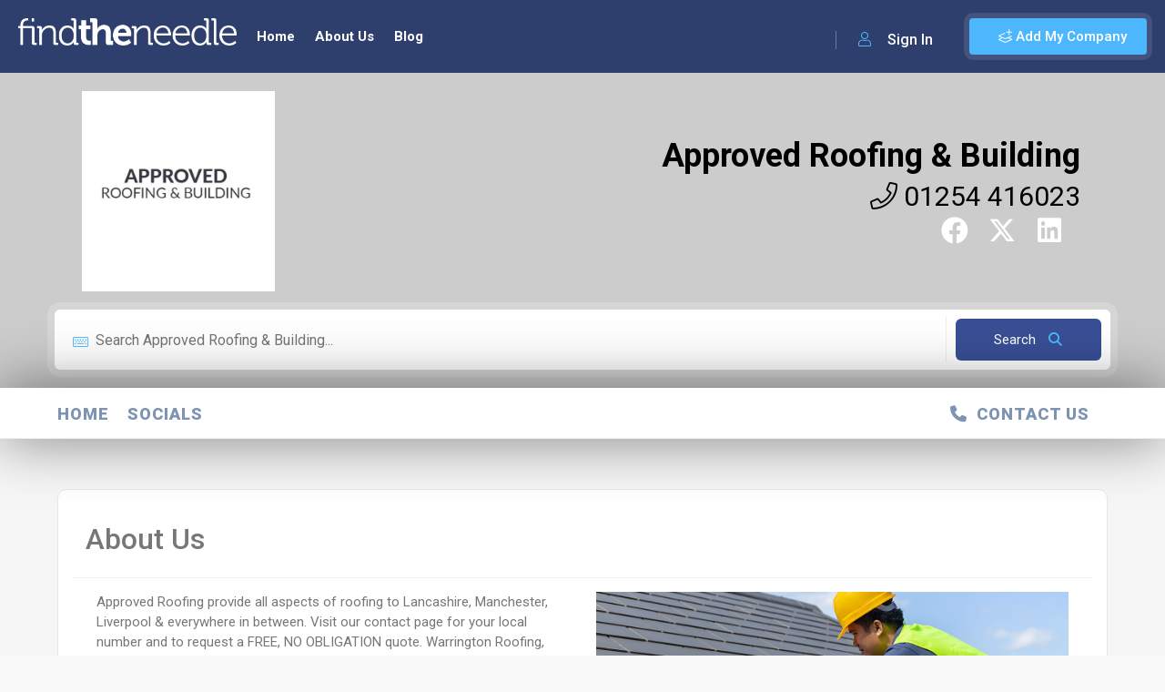

--- FILE ---
content_type: text/html; charset=utf-8
request_url: https://www.google.com/recaptcha/api2/anchor?ar=1&k=6LdC45YiAAAAAIbsXFHzoIgdRZ94GC0sM15y5x2Q&co=aHR0cHM6Ly93d3cuZmluZHRoZW5lZWRsZS5jby51azo0NDM.&hl=en&v=N67nZn4AqZkNcbeMu4prBgzg&size=normal&anchor-ms=20000&execute-ms=30000&cb=oa5fu8i13szs
body_size: 49394
content:
<!DOCTYPE HTML><html dir="ltr" lang="en"><head><meta http-equiv="Content-Type" content="text/html; charset=UTF-8">
<meta http-equiv="X-UA-Compatible" content="IE=edge">
<title>reCAPTCHA</title>
<style type="text/css">
/* cyrillic-ext */
@font-face {
  font-family: 'Roboto';
  font-style: normal;
  font-weight: 400;
  font-stretch: 100%;
  src: url(//fonts.gstatic.com/s/roboto/v48/KFO7CnqEu92Fr1ME7kSn66aGLdTylUAMa3GUBHMdazTgWw.woff2) format('woff2');
  unicode-range: U+0460-052F, U+1C80-1C8A, U+20B4, U+2DE0-2DFF, U+A640-A69F, U+FE2E-FE2F;
}
/* cyrillic */
@font-face {
  font-family: 'Roboto';
  font-style: normal;
  font-weight: 400;
  font-stretch: 100%;
  src: url(//fonts.gstatic.com/s/roboto/v48/KFO7CnqEu92Fr1ME7kSn66aGLdTylUAMa3iUBHMdazTgWw.woff2) format('woff2');
  unicode-range: U+0301, U+0400-045F, U+0490-0491, U+04B0-04B1, U+2116;
}
/* greek-ext */
@font-face {
  font-family: 'Roboto';
  font-style: normal;
  font-weight: 400;
  font-stretch: 100%;
  src: url(//fonts.gstatic.com/s/roboto/v48/KFO7CnqEu92Fr1ME7kSn66aGLdTylUAMa3CUBHMdazTgWw.woff2) format('woff2');
  unicode-range: U+1F00-1FFF;
}
/* greek */
@font-face {
  font-family: 'Roboto';
  font-style: normal;
  font-weight: 400;
  font-stretch: 100%;
  src: url(//fonts.gstatic.com/s/roboto/v48/KFO7CnqEu92Fr1ME7kSn66aGLdTylUAMa3-UBHMdazTgWw.woff2) format('woff2');
  unicode-range: U+0370-0377, U+037A-037F, U+0384-038A, U+038C, U+038E-03A1, U+03A3-03FF;
}
/* math */
@font-face {
  font-family: 'Roboto';
  font-style: normal;
  font-weight: 400;
  font-stretch: 100%;
  src: url(//fonts.gstatic.com/s/roboto/v48/KFO7CnqEu92Fr1ME7kSn66aGLdTylUAMawCUBHMdazTgWw.woff2) format('woff2');
  unicode-range: U+0302-0303, U+0305, U+0307-0308, U+0310, U+0312, U+0315, U+031A, U+0326-0327, U+032C, U+032F-0330, U+0332-0333, U+0338, U+033A, U+0346, U+034D, U+0391-03A1, U+03A3-03A9, U+03B1-03C9, U+03D1, U+03D5-03D6, U+03F0-03F1, U+03F4-03F5, U+2016-2017, U+2034-2038, U+203C, U+2040, U+2043, U+2047, U+2050, U+2057, U+205F, U+2070-2071, U+2074-208E, U+2090-209C, U+20D0-20DC, U+20E1, U+20E5-20EF, U+2100-2112, U+2114-2115, U+2117-2121, U+2123-214F, U+2190, U+2192, U+2194-21AE, U+21B0-21E5, U+21F1-21F2, U+21F4-2211, U+2213-2214, U+2216-22FF, U+2308-230B, U+2310, U+2319, U+231C-2321, U+2336-237A, U+237C, U+2395, U+239B-23B7, U+23D0, U+23DC-23E1, U+2474-2475, U+25AF, U+25B3, U+25B7, U+25BD, U+25C1, U+25CA, U+25CC, U+25FB, U+266D-266F, U+27C0-27FF, U+2900-2AFF, U+2B0E-2B11, U+2B30-2B4C, U+2BFE, U+3030, U+FF5B, U+FF5D, U+1D400-1D7FF, U+1EE00-1EEFF;
}
/* symbols */
@font-face {
  font-family: 'Roboto';
  font-style: normal;
  font-weight: 400;
  font-stretch: 100%;
  src: url(//fonts.gstatic.com/s/roboto/v48/KFO7CnqEu92Fr1ME7kSn66aGLdTylUAMaxKUBHMdazTgWw.woff2) format('woff2');
  unicode-range: U+0001-000C, U+000E-001F, U+007F-009F, U+20DD-20E0, U+20E2-20E4, U+2150-218F, U+2190, U+2192, U+2194-2199, U+21AF, U+21E6-21F0, U+21F3, U+2218-2219, U+2299, U+22C4-22C6, U+2300-243F, U+2440-244A, U+2460-24FF, U+25A0-27BF, U+2800-28FF, U+2921-2922, U+2981, U+29BF, U+29EB, U+2B00-2BFF, U+4DC0-4DFF, U+FFF9-FFFB, U+10140-1018E, U+10190-1019C, U+101A0, U+101D0-101FD, U+102E0-102FB, U+10E60-10E7E, U+1D2C0-1D2D3, U+1D2E0-1D37F, U+1F000-1F0FF, U+1F100-1F1AD, U+1F1E6-1F1FF, U+1F30D-1F30F, U+1F315, U+1F31C, U+1F31E, U+1F320-1F32C, U+1F336, U+1F378, U+1F37D, U+1F382, U+1F393-1F39F, U+1F3A7-1F3A8, U+1F3AC-1F3AF, U+1F3C2, U+1F3C4-1F3C6, U+1F3CA-1F3CE, U+1F3D4-1F3E0, U+1F3ED, U+1F3F1-1F3F3, U+1F3F5-1F3F7, U+1F408, U+1F415, U+1F41F, U+1F426, U+1F43F, U+1F441-1F442, U+1F444, U+1F446-1F449, U+1F44C-1F44E, U+1F453, U+1F46A, U+1F47D, U+1F4A3, U+1F4B0, U+1F4B3, U+1F4B9, U+1F4BB, U+1F4BF, U+1F4C8-1F4CB, U+1F4D6, U+1F4DA, U+1F4DF, U+1F4E3-1F4E6, U+1F4EA-1F4ED, U+1F4F7, U+1F4F9-1F4FB, U+1F4FD-1F4FE, U+1F503, U+1F507-1F50B, U+1F50D, U+1F512-1F513, U+1F53E-1F54A, U+1F54F-1F5FA, U+1F610, U+1F650-1F67F, U+1F687, U+1F68D, U+1F691, U+1F694, U+1F698, U+1F6AD, U+1F6B2, U+1F6B9-1F6BA, U+1F6BC, U+1F6C6-1F6CF, U+1F6D3-1F6D7, U+1F6E0-1F6EA, U+1F6F0-1F6F3, U+1F6F7-1F6FC, U+1F700-1F7FF, U+1F800-1F80B, U+1F810-1F847, U+1F850-1F859, U+1F860-1F887, U+1F890-1F8AD, U+1F8B0-1F8BB, U+1F8C0-1F8C1, U+1F900-1F90B, U+1F93B, U+1F946, U+1F984, U+1F996, U+1F9E9, U+1FA00-1FA6F, U+1FA70-1FA7C, U+1FA80-1FA89, U+1FA8F-1FAC6, U+1FACE-1FADC, U+1FADF-1FAE9, U+1FAF0-1FAF8, U+1FB00-1FBFF;
}
/* vietnamese */
@font-face {
  font-family: 'Roboto';
  font-style: normal;
  font-weight: 400;
  font-stretch: 100%;
  src: url(//fonts.gstatic.com/s/roboto/v48/KFO7CnqEu92Fr1ME7kSn66aGLdTylUAMa3OUBHMdazTgWw.woff2) format('woff2');
  unicode-range: U+0102-0103, U+0110-0111, U+0128-0129, U+0168-0169, U+01A0-01A1, U+01AF-01B0, U+0300-0301, U+0303-0304, U+0308-0309, U+0323, U+0329, U+1EA0-1EF9, U+20AB;
}
/* latin-ext */
@font-face {
  font-family: 'Roboto';
  font-style: normal;
  font-weight: 400;
  font-stretch: 100%;
  src: url(//fonts.gstatic.com/s/roboto/v48/KFO7CnqEu92Fr1ME7kSn66aGLdTylUAMa3KUBHMdazTgWw.woff2) format('woff2');
  unicode-range: U+0100-02BA, U+02BD-02C5, U+02C7-02CC, U+02CE-02D7, U+02DD-02FF, U+0304, U+0308, U+0329, U+1D00-1DBF, U+1E00-1E9F, U+1EF2-1EFF, U+2020, U+20A0-20AB, U+20AD-20C0, U+2113, U+2C60-2C7F, U+A720-A7FF;
}
/* latin */
@font-face {
  font-family: 'Roboto';
  font-style: normal;
  font-weight: 400;
  font-stretch: 100%;
  src: url(//fonts.gstatic.com/s/roboto/v48/KFO7CnqEu92Fr1ME7kSn66aGLdTylUAMa3yUBHMdazQ.woff2) format('woff2');
  unicode-range: U+0000-00FF, U+0131, U+0152-0153, U+02BB-02BC, U+02C6, U+02DA, U+02DC, U+0304, U+0308, U+0329, U+2000-206F, U+20AC, U+2122, U+2191, U+2193, U+2212, U+2215, U+FEFF, U+FFFD;
}
/* cyrillic-ext */
@font-face {
  font-family: 'Roboto';
  font-style: normal;
  font-weight: 500;
  font-stretch: 100%;
  src: url(//fonts.gstatic.com/s/roboto/v48/KFO7CnqEu92Fr1ME7kSn66aGLdTylUAMa3GUBHMdazTgWw.woff2) format('woff2');
  unicode-range: U+0460-052F, U+1C80-1C8A, U+20B4, U+2DE0-2DFF, U+A640-A69F, U+FE2E-FE2F;
}
/* cyrillic */
@font-face {
  font-family: 'Roboto';
  font-style: normal;
  font-weight: 500;
  font-stretch: 100%;
  src: url(//fonts.gstatic.com/s/roboto/v48/KFO7CnqEu92Fr1ME7kSn66aGLdTylUAMa3iUBHMdazTgWw.woff2) format('woff2');
  unicode-range: U+0301, U+0400-045F, U+0490-0491, U+04B0-04B1, U+2116;
}
/* greek-ext */
@font-face {
  font-family: 'Roboto';
  font-style: normal;
  font-weight: 500;
  font-stretch: 100%;
  src: url(//fonts.gstatic.com/s/roboto/v48/KFO7CnqEu92Fr1ME7kSn66aGLdTylUAMa3CUBHMdazTgWw.woff2) format('woff2');
  unicode-range: U+1F00-1FFF;
}
/* greek */
@font-face {
  font-family: 'Roboto';
  font-style: normal;
  font-weight: 500;
  font-stretch: 100%;
  src: url(//fonts.gstatic.com/s/roboto/v48/KFO7CnqEu92Fr1ME7kSn66aGLdTylUAMa3-UBHMdazTgWw.woff2) format('woff2');
  unicode-range: U+0370-0377, U+037A-037F, U+0384-038A, U+038C, U+038E-03A1, U+03A3-03FF;
}
/* math */
@font-face {
  font-family: 'Roboto';
  font-style: normal;
  font-weight: 500;
  font-stretch: 100%;
  src: url(//fonts.gstatic.com/s/roboto/v48/KFO7CnqEu92Fr1ME7kSn66aGLdTylUAMawCUBHMdazTgWw.woff2) format('woff2');
  unicode-range: U+0302-0303, U+0305, U+0307-0308, U+0310, U+0312, U+0315, U+031A, U+0326-0327, U+032C, U+032F-0330, U+0332-0333, U+0338, U+033A, U+0346, U+034D, U+0391-03A1, U+03A3-03A9, U+03B1-03C9, U+03D1, U+03D5-03D6, U+03F0-03F1, U+03F4-03F5, U+2016-2017, U+2034-2038, U+203C, U+2040, U+2043, U+2047, U+2050, U+2057, U+205F, U+2070-2071, U+2074-208E, U+2090-209C, U+20D0-20DC, U+20E1, U+20E5-20EF, U+2100-2112, U+2114-2115, U+2117-2121, U+2123-214F, U+2190, U+2192, U+2194-21AE, U+21B0-21E5, U+21F1-21F2, U+21F4-2211, U+2213-2214, U+2216-22FF, U+2308-230B, U+2310, U+2319, U+231C-2321, U+2336-237A, U+237C, U+2395, U+239B-23B7, U+23D0, U+23DC-23E1, U+2474-2475, U+25AF, U+25B3, U+25B7, U+25BD, U+25C1, U+25CA, U+25CC, U+25FB, U+266D-266F, U+27C0-27FF, U+2900-2AFF, U+2B0E-2B11, U+2B30-2B4C, U+2BFE, U+3030, U+FF5B, U+FF5D, U+1D400-1D7FF, U+1EE00-1EEFF;
}
/* symbols */
@font-face {
  font-family: 'Roboto';
  font-style: normal;
  font-weight: 500;
  font-stretch: 100%;
  src: url(//fonts.gstatic.com/s/roboto/v48/KFO7CnqEu92Fr1ME7kSn66aGLdTylUAMaxKUBHMdazTgWw.woff2) format('woff2');
  unicode-range: U+0001-000C, U+000E-001F, U+007F-009F, U+20DD-20E0, U+20E2-20E4, U+2150-218F, U+2190, U+2192, U+2194-2199, U+21AF, U+21E6-21F0, U+21F3, U+2218-2219, U+2299, U+22C4-22C6, U+2300-243F, U+2440-244A, U+2460-24FF, U+25A0-27BF, U+2800-28FF, U+2921-2922, U+2981, U+29BF, U+29EB, U+2B00-2BFF, U+4DC0-4DFF, U+FFF9-FFFB, U+10140-1018E, U+10190-1019C, U+101A0, U+101D0-101FD, U+102E0-102FB, U+10E60-10E7E, U+1D2C0-1D2D3, U+1D2E0-1D37F, U+1F000-1F0FF, U+1F100-1F1AD, U+1F1E6-1F1FF, U+1F30D-1F30F, U+1F315, U+1F31C, U+1F31E, U+1F320-1F32C, U+1F336, U+1F378, U+1F37D, U+1F382, U+1F393-1F39F, U+1F3A7-1F3A8, U+1F3AC-1F3AF, U+1F3C2, U+1F3C4-1F3C6, U+1F3CA-1F3CE, U+1F3D4-1F3E0, U+1F3ED, U+1F3F1-1F3F3, U+1F3F5-1F3F7, U+1F408, U+1F415, U+1F41F, U+1F426, U+1F43F, U+1F441-1F442, U+1F444, U+1F446-1F449, U+1F44C-1F44E, U+1F453, U+1F46A, U+1F47D, U+1F4A3, U+1F4B0, U+1F4B3, U+1F4B9, U+1F4BB, U+1F4BF, U+1F4C8-1F4CB, U+1F4D6, U+1F4DA, U+1F4DF, U+1F4E3-1F4E6, U+1F4EA-1F4ED, U+1F4F7, U+1F4F9-1F4FB, U+1F4FD-1F4FE, U+1F503, U+1F507-1F50B, U+1F50D, U+1F512-1F513, U+1F53E-1F54A, U+1F54F-1F5FA, U+1F610, U+1F650-1F67F, U+1F687, U+1F68D, U+1F691, U+1F694, U+1F698, U+1F6AD, U+1F6B2, U+1F6B9-1F6BA, U+1F6BC, U+1F6C6-1F6CF, U+1F6D3-1F6D7, U+1F6E0-1F6EA, U+1F6F0-1F6F3, U+1F6F7-1F6FC, U+1F700-1F7FF, U+1F800-1F80B, U+1F810-1F847, U+1F850-1F859, U+1F860-1F887, U+1F890-1F8AD, U+1F8B0-1F8BB, U+1F8C0-1F8C1, U+1F900-1F90B, U+1F93B, U+1F946, U+1F984, U+1F996, U+1F9E9, U+1FA00-1FA6F, U+1FA70-1FA7C, U+1FA80-1FA89, U+1FA8F-1FAC6, U+1FACE-1FADC, U+1FADF-1FAE9, U+1FAF0-1FAF8, U+1FB00-1FBFF;
}
/* vietnamese */
@font-face {
  font-family: 'Roboto';
  font-style: normal;
  font-weight: 500;
  font-stretch: 100%;
  src: url(//fonts.gstatic.com/s/roboto/v48/KFO7CnqEu92Fr1ME7kSn66aGLdTylUAMa3OUBHMdazTgWw.woff2) format('woff2');
  unicode-range: U+0102-0103, U+0110-0111, U+0128-0129, U+0168-0169, U+01A0-01A1, U+01AF-01B0, U+0300-0301, U+0303-0304, U+0308-0309, U+0323, U+0329, U+1EA0-1EF9, U+20AB;
}
/* latin-ext */
@font-face {
  font-family: 'Roboto';
  font-style: normal;
  font-weight: 500;
  font-stretch: 100%;
  src: url(//fonts.gstatic.com/s/roboto/v48/KFO7CnqEu92Fr1ME7kSn66aGLdTylUAMa3KUBHMdazTgWw.woff2) format('woff2');
  unicode-range: U+0100-02BA, U+02BD-02C5, U+02C7-02CC, U+02CE-02D7, U+02DD-02FF, U+0304, U+0308, U+0329, U+1D00-1DBF, U+1E00-1E9F, U+1EF2-1EFF, U+2020, U+20A0-20AB, U+20AD-20C0, U+2113, U+2C60-2C7F, U+A720-A7FF;
}
/* latin */
@font-face {
  font-family: 'Roboto';
  font-style: normal;
  font-weight: 500;
  font-stretch: 100%;
  src: url(//fonts.gstatic.com/s/roboto/v48/KFO7CnqEu92Fr1ME7kSn66aGLdTylUAMa3yUBHMdazQ.woff2) format('woff2');
  unicode-range: U+0000-00FF, U+0131, U+0152-0153, U+02BB-02BC, U+02C6, U+02DA, U+02DC, U+0304, U+0308, U+0329, U+2000-206F, U+20AC, U+2122, U+2191, U+2193, U+2212, U+2215, U+FEFF, U+FFFD;
}
/* cyrillic-ext */
@font-face {
  font-family: 'Roboto';
  font-style: normal;
  font-weight: 900;
  font-stretch: 100%;
  src: url(//fonts.gstatic.com/s/roboto/v48/KFO7CnqEu92Fr1ME7kSn66aGLdTylUAMa3GUBHMdazTgWw.woff2) format('woff2');
  unicode-range: U+0460-052F, U+1C80-1C8A, U+20B4, U+2DE0-2DFF, U+A640-A69F, U+FE2E-FE2F;
}
/* cyrillic */
@font-face {
  font-family: 'Roboto';
  font-style: normal;
  font-weight: 900;
  font-stretch: 100%;
  src: url(//fonts.gstatic.com/s/roboto/v48/KFO7CnqEu92Fr1ME7kSn66aGLdTylUAMa3iUBHMdazTgWw.woff2) format('woff2');
  unicode-range: U+0301, U+0400-045F, U+0490-0491, U+04B0-04B1, U+2116;
}
/* greek-ext */
@font-face {
  font-family: 'Roboto';
  font-style: normal;
  font-weight: 900;
  font-stretch: 100%;
  src: url(//fonts.gstatic.com/s/roboto/v48/KFO7CnqEu92Fr1ME7kSn66aGLdTylUAMa3CUBHMdazTgWw.woff2) format('woff2');
  unicode-range: U+1F00-1FFF;
}
/* greek */
@font-face {
  font-family: 'Roboto';
  font-style: normal;
  font-weight: 900;
  font-stretch: 100%;
  src: url(//fonts.gstatic.com/s/roboto/v48/KFO7CnqEu92Fr1ME7kSn66aGLdTylUAMa3-UBHMdazTgWw.woff2) format('woff2');
  unicode-range: U+0370-0377, U+037A-037F, U+0384-038A, U+038C, U+038E-03A1, U+03A3-03FF;
}
/* math */
@font-face {
  font-family: 'Roboto';
  font-style: normal;
  font-weight: 900;
  font-stretch: 100%;
  src: url(//fonts.gstatic.com/s/roboto/v48/KFO7CnqEu92Fr1ME7kSn66aGLdTylUAMawCUBHMdazTgWw.woff2) format('woff2');
  unicode-range: U+0302-0303, U+0305, U+0307-0308, U+0310, U+0312, U+0315, U+031A, U+0326-0327, U+032C, U+032F-0330, U+0332-0333, U+0338, U+033A, U+0346, U+034D, U+0391-03A1, U+03A3-03A9, U+03B1-03C9, U+03D1, U+03D5-03D6, U+03F0-03F1, U+03F4-03F5, U+2016-2017, U+2034-2038, U+203C, U+2040, U+2043, U+2047, U+2050, U+2057, U+205F, U+2070-2071, U+2074-208E, U+2090-209C, U+20D0-20DC, U+20E1, U+20E5-20EF, U+2100-2112, U+2114-2115, U+2117-2121, U+2123-214F, U+2190, U+2192, U+2194-21AE, U+21B0-21E5, U+21F1-21F2, U+21F4-2211, U+2213-2214, U+2216-22FF, U+2308-230B, U+2310, U+2319, U+231C-2321, U+2336-237A, U+237C, U+2395, U+239B-23B7, U+23D0, U+23DC-23E1, U+2474-2475, U+25AF, U+25B3, U+25B7, U+25BD, U+25C1, U+25CA, U+25CC, U+25FB, U+266D-266F, U+27C0-27FF, U+2900-2AFF, U+2B0E-2B11, U+2B30-2B4C, U+2BFE, U+3030, U+FF5B, U+FF5D, U+1D400-1D7FF, U+1EE00-1EEFF;
}
/* symbols */
@font-face {
  font-family: 'Roboto';
  font-style: normal;
  font-weight: 900;
  font-stretch: 100%;
  src: url(//fonts.gstatic.com/s/roboto/v48/KFO7CnqEu92Fr1ME7kSn66aGLdTylUAMaxKUBHMdazTgWw.woff2) format('woff2');
  unicode-range: U+0001-000C, U+000E-001F, U+007F-009F, U+20DD-20E0, U+20E2-20E4, U+2150-218F, U+2190, U+2192, U+2194-2199, U+21AF, U+21E6-21F0, U+21F3, U+2218-2219, U+2299, U+22C4-22C6, U+2300-243F, U+2440-244A, U+2460-24FF, U+25A0-27BF, U+2800-28FF, U+2921-2922, U+2981, U+29BF, U+29EB, U+2B00-2BFF, U+4DC0-4DFF, U+FFF9-FFFB, U+10140-1018E, U+10190-1019C, U+101A0, U+101D0-101FD, U+102E0-102FB, U+10E60-10E7E, U+1D2C0-1D2D3, U+1D2E0-1D37F, U+1F000-1F0FF, U+1F100-1F1AD, U+1F1E6-1F1FF, U+1F30D-1F30F, U+1F315, U+1F31C, U+1F31E, U+1F320-1F32C, U+1F336, U+1F378, U+1F37D, U+1F382, U+1F393-1F39F, U+1F3A7-1F3A8, U+1F3AC-1F3AF, U+1F3C2, U+1F3C4-1F3C6, U+1F3CA-1F3CE, U+1F3D4-1F3E0, U+1F3ED, U+1F3F1-1F3F3, U+1F3F5-1F3F7, U+1F408, U+1F415, U+1F41F, U+1F426, U+1F43F, U+1F441-1F442, U+1F444, U+1F446-1F449, U+1F44C-1F44E, U+1F453, U+1F46A, U+1F47D, U+1F4A3, U+1F4B0, U+1F4B3, U+1F4B9, U+1F4BB, U+1F4BF, U+1F4C8-1F4CB, U+1F4D6, U+1F4DA, U+1F4DF, U+1F4E3-1F4E6, U+1F4EA-1F4ED, U+1F4F7, U+1F4F9-1F4FB, U+1F4FD-1F4FE, U+1F503, U+1F507-1F50B, U+1F50D, U+1F512-1F513, U+1F53E-1F54A, U+1F54F-1F5FA, U+1F610, U+1F650-1F67F, U+1F687, U+1F68D, U+1F691, U+1F694, U+1F698, U+1F6AD, U+1F6B2, U+1F6B9-1F6BA, U+1F6BC, U+1F6C6-1F6CF, U+1F6D3-1F6D7, U+1F6E0-1F6EA, U+1F6F0-1F6F3, U+1F6F7-1F6FC, U+1F700-1F7FF, U+1F800-1F80B, U+1F810-1F847, U+1F850-1F859, U+1F860-1F887, U+1F890-1F8AD, U+1F8B0-1F8BB, U+1F8C0-1F8C1, U+1F900-1F90B, U+1F93B, U+1F946, U+1F984, U+1F996, U+1F9E9, U+1FA00-1FA6F, U+1FA70-1FA7C, U+1FA80-1FA89, U+1FA8F-1FAC6, U+1FACE-1FADC, U+1FADF-1FAE9, U+1FAF0-1FAF8, U+1FB00-1FBFF;
}
/* vietnamese */
@font-face {
  font-family: 'Roboto';
  font-style: normal;
  font-weight: 900;
  font-stretch: 100%;
  src: url(//fonts.gstatic.com/s/roboto/v48/KFO7CnqEu92Fr1ME7kSn66aGLdTylUAMa3OUBHMdazTgWw.woff2) format('woff2');
  unicode-range: U+0102-0103, U+0110-0111, U+0128-0129, U+0168-0169, U+01A0-01A1, U+01AF-01B0, U+0300-0301, U+0303-0304, U+0308-0309, U+0323, U+0329, U+1EA0-1EF9, U+20AB;
}
/* latin-ext */
@font-face {
  font-family: 'Roboto';
  font-style: normal;
  font-weight: 900;
  font-stretch: 100%;
  src: url(//fonts.gstatic.com/s/roboto/v48/KFO7CnqEu92Fr1ME7kSn66aGLdTylUAMa3KUBHMdazTgWw.woff2) format('woff2');
  unicode-range: U+0100-02BA, U+02BD-02C5, U+02C7-02CC, U+02CE-02D7, U+02DD-02FF, U+0304, U+0308, U+0329, U+1D00-1DBF, U+1E00-1E9F, U+1EF2-1EFF, U+2020, U+20A0-20AB, U+20AD-20C0, U+2113, U+2C60-2C7F, U+A720-A7FF;
}
/* latin */
@font-face {
  font-family: 'Roboto';
  font-style: normal;
  font-weight: 900;
  font-stretch: 100%;
  src: url(//fonts.gstatic.com/s/roboto/v48/KFO7CnqEu92Fr1ME7kSn66aGLdTylUAMa3yUBHMdazQ.woff2) format('woff2');
  unicode-range: U+0000-00FF, U+0131, U+0152-0153, U+02BB-02BC, U+02C6, U+02DA, U+02DC, U+0304, U+0308, U+0329, U+2000-206F, U+20AC, U+2122, U+2191, U+2193, U+2212, U+2215, U+FEFF, U+FFFD;
}

</style>
<link rel="stylesheet" type="text/css" href="https://www.gstatic.com/recaptcha/releases/N67nZn4AqZkNcbeMu4prBgzg/styles__ltr.css">
<script nonce="6cwUCou424X_1FhK3ybgXw" type="text/javascript">window['__recaptcha_api'] = 'https://www.google.com/recaptcha/api2/';</script>
<script type="text/javascript" src="https://www.gstatic.com/recaptcha/releases/N67nZn4AqZkNcbeMu4prBgzg/recaptcha__en.js" nonce="6cwUCou424X_1FhK3ybgXw">
      
    </script></head>
<body><div id="rc-anchor-alert" class="rc-anchor-alert"></div>
<input type="hidden" id="recaptcha-token" value="[base64]">
<script type="text/javascript" nonce="6cwUCou424X_1FhK3ybgXw">
      recaptcha.anchor.Main.init("[\x22ainput\x22,[\x22bgdata\x22,\x22\x22,\[base64]/[base64]/[base64]/[base64]/[base64]/[base64]/KGcoTywyNTMsTy5PKSxVRyhPLEMpKTpnKE8sMjUzLEMpLE8pKSxsKSksTykpfSxieT1mdW5jdGlvbihDLE8sdSxsKXtmb3IobD0odT1SKEMpLDApO08+MDtPLS0pbD1sPDw4fFooQyk7ZyhDLHUsbCl9LFVHPWZ1bmN0aW9uKEMsTyl7Qy5pLmxlbmd0aD4xMDQ/[base64]/[base64]/[base64]/[base64]/[base64]/[base64]/[base64]\\u003d\x22,\[base64]\\u003d\\u003d\x22,\[base64]/[base64]/[base64]/DjS8Vw5IHOcK/wqQvwrY4MGHCqMK/[base64]/VirDo2Q6GsOmaQ/[base64]/CqsO1Yl7DmSozaMOsw7IhLcOrb8OVw64xw4/DpnbDkjcXw4/Cv8KHw5cmQsKdEQ8zNsOnCVrCkBLDpcO5XnA5dMKibgEswptRbDLDkXsBME7DosOuwpUHD33ClWLCsXrCtQMRw5F5w6HDkcK5woHCkcKBw5rCu3LDkcO/ABLCkcOGFcKPwr87OcKhQMOJw6YBw4YeKTzDpC3Dr29/M8KoWVDCsCTDkUEaWSNYw5gpw5BiwqYXw5PDjE3DhsKuw7oHRMKgC3rCpDdSwpnDgMOSdHRWd8O4RMOoTCrDq8K9IBpZwoYREMK6Q8KSa3xRP8O7w4XDoFlswqsGwqXClHLCoBTCkB4LS3DCg8Oiwp/Cr8KzTm7CkMORZVIqO1I+w5bCkcK4TsOyLDrCg8K3RwFvBywPw51KLcKkwrbDgsOVwo1AAsO4FGhLw4vCr38ER8Kxwo/[base64]/Cr8OPwofCmi9Cw6TCkMK4w68MfMOdTcOtwpjDo2/CkAbChwIEQ8O2dQ7Ct01UO8KpwqpBw6hIOsK/[base64]/CgMOoU2U4FWZBGcO+wopOw5Nyw70/[base64]/Dv8OIw4t5wpoVEgZhAQXDjMKKb3nDjcO/wq3CnmjCiwrCu8KKCcOaw4xUwoXCrGlpHSQPw67CgyHDg8K2w5PCgmsQwpkUw7FKQMOHwqTDmcOCAcKRwqlew4whw7s1RxRfACfDjUnDtRjCtMOeWsKcWhgsw4JBDsOBSQ5jw5jDq8K9RkzDsMOURU1KFcKvDsOraXzDoHlLw4ArMy/DggQfSjbCmsOqSMKFw7PDn1RywoECw4cxwprDpiY2wqXDscO/w6d4woDDq8KGw5wbT8KfwqfDuThEZcKPMcK0CSRJw7plZSXDl8KWbMKRw5U5QMKhcCDDh27CkcKYwoDDgsKlwrVPf8KcDsKCw5PDv8OYwqw9w4bDthfDtsKpwqEJET4SCko5wqzCpcKBNcOlfsKqHRzCpj3CpMKmw4AOwr0qJMOedkhBw4nCiMKlQk1eVX/DlsKdNCDChEYUS8KjBcKlX1gQwpjDiMOQwoTDlTkEBcKkw4/ChMKKwr8Mw4pyw6pwwqfDrsO/WsO6ZMOww7EPw58DA8KuCWcuw5PChi4Qw6TCsA8dwrbDgWbCn04Jw6/CoMOgwqMNOC/DocObwqICPMOCWsK8w61VO8OdF20tbHjDtMKTXsO+OMOcHTZzXsOKG8KcEmplLSfDt8Omw7gxTsOaXHJLGWx2wr/CiMKpWjjDhQfCsXLCgxvCm8OywoEeNcKKwoTCtw/DgMONTRPCoFk0X1MQSMKrN8KkdALCuAtUw55ZLjXDg8Kpw7HCo8O8Jg0qw4PDsQlmSSzCqsKYw63Cp8KAw6LDsMKTw6HDs8OQwrdyTUPCmcKWL3sMAcOmwpBdw7rDkcOIwqHDvFTDgsO/wqnCn8OZw44lYMK/[base64]/Dm8KZw7/[base64]/Dvn4iwpjDs03CtcOudVfDjcK3ZMOrUsKcwoXDqcK3K2M6wobDgQ9GQcKJwrYPYTrDliMOw7JPIUBiw73CpUVQwqjCkMOEbcOywpPDmRnDsyQVw5/DixJLcyQCIlDDjyBfMsOVcivDvcOjwqF6SQNOw6orwo4aVVXCh8KBeHxWU00xwojCq8OcJjXDqF/Dn3wUZsOjesKWwrUUwo7ClMKEw5nCs8Kfw6MYH8KSwpl7McKfw4HCjUzDm8OQwrLCtEZgw5XCp1/CsSrCo8OSUifDtDRHw67CiDgNw4HDsMKfw4fDkjTCgcKJw64EwoPDoGzCpsO/Czwjwp/DrC7Du8OsVcKJfMONGQvCtE1JSsKITMOHLTzCkcOKw4dJLlzDuB8wZsKZw7bDjMKCH8O7G8OxM8K+wrfCsk7DuwvDrsKuccKHwo92woTCgjFncFfDphvColZtf31YwqjCnnfCicOiERnCn8KYbsKEWcKTb3zCg8K/wrvDrsKNFjzChD7DoW8Jw6HCsMKHw4HClsKdw71uayrClsKQwptxP8Ojw6HDrzHCvcOWworDnBUtEsKJw5IfVMK3w5PCu1gsS2LDoWUtw5rDo8KZw5RfYhnCvDRQw4/[base64]/w7PCicO8eMOkwrFhBcOiJWrCjWDDmGvCr8KKwp7CpFcBw5RbSsKUG8KES8KoOMOKAD7DjcOHwqACACjDvglaw7vDlCRRw7ceeFhOw7Rzw75Iw7bCrcK/bMKsZTcIw7cgHcKqwp3CkMOaVT7CvzkQw6clw4bDv8OABU/Dj8O5a1PDr8Kpwp7CocOjw7jDrsKYUsOWM1LDkMKQCcOnwo8+YwDDtsOxw5EOY8Kvw4PDvTUIAMOCdMKwwpnCjsK9DAfCg8OuAMKow4HDrAnCkjfDn8OWEiUgwqPDkMO/OT4yw6tSwrx6E8O+wrBuEMKVwpnCqR/CmRMhPcKMw7zCoQ9Ow7vDpAM/w4xtw4xqw68vBnjDiF/CtVrDhsOLXMO3EMK6w7DClcKow6MJwonDqMKLKsOWw5kAw6RTUgZLIwMZw4XCg8KMChTDvMKHcsKtCMKFJlzCucOuwofDlG8zV3nDgMKLR8ONwow/Wh3Dqlx5wq7DuTDCt2DDk8ORC8OoalnDlx/[base64]/DsMOKUsKnw4LDvcOxw4Mew7RYwrAEw6pSwoPCnkoVw5PDosOkMlVVw59swptiw41qw5Q5XcO5wovCv3wDRcOQPcKIw4TDncKJZBbDp0zDmsOfXMKRUGDClsOZw4jDusOQS1LDtWE0w6dtw6fCpgYOwpIOHQfDscKqKsOvwqnCuBAGwqAdBTvCtSvCu1A0MMO9ITDDiz/CjmPDicK9VcKAQVrDscOsNzguWsK3dXbChsKtZMOLa8Oow7pIRAPClMKdIcOMFMOnwrXDucKKwpDDr2zCmHwmEsOtJ0XDmMKhwrEkwp3CqcKdwqTCuAhew50ewr/DtV/Dhid1NClFJ8Ohw4bDjcOdOsKPYsKpRcOQbzt/Xx9LPMK9wrw2YybDtMO/wrnCu3sVw7bCrExQOcKiSXHDqsKew4rDjsOldAcnM8KeaV3CnVA3wobCvcKGM8KBw7DDkljCoxLDunrDojnCtcOywqHDqMKhw4QrwqfDgU/Dg8OjeF1Cw5cBw5LDp8Kxwq3DmsOsw5Rlw4TDg8OlORHCjSXCmA5wN8OrAcO/A3slNQzDkQIbwr0Qw7HDhExVw5Iow7c4WTHDqMK3w5jDkcKVHMK/IcOyfQLDtUzCvBTCpsKfIiPClsKXEDIewqbCvWrCtsKowp3DhgHCqSIjw7BdRMOeXVQ8woonECTChcKBw6piw5UpQSHDrns4wpEow4XDk2vDvsKKw6VTNELDsjnCvcK7UMKYw6dTw6gVIcO2wqHCik/DoxvDr8OYVMOLRG3DgTEbfcOIBy1Dw6TCmsOnCwbDt8Ksw45lXS3DqMKDw4PDhcOnwppREk/CijTCpcKteBlwDcORM8KXw5XCjsKcFk8vwqExw5bCmsOjc8KzGMKJwo44cCPDkWMZT8Ozw4taw4/DmsOBa8K+woLDgiNhX0jDpcKfw4nDrDXDlMOxesOOLsOYQhTDnsOvwpvCjsOFwpzDtsKXEifDhwpNwpUEa8KPOMOLbCPCoSssIBtXwqrCh2FdZQ45I8K1G8Ofw7shwrJRPcKkPmnDuXzDhsKlf0zDmkpHGsK0wpjCqFPDgsKSw6R/eFnCl8KowqbDg0Ekw5bDk1/DuMOEw6HCqgDDtEzDhsKiw7tsAcOAMMKNw7pHaVTChUUCNcO1wrgHwrbDjV3Du0HDvMOdwrfDlVDCj8KLw4bDssKpa1BNT8KtwrbCsMOmaCTDnF/[base64]/DjcKcwpg5LsO/w6HDslAHwpceHjQCwrgFwqjDpsOeQhQVw49Dw53DhcKjO8KOwoh8w4x9GMKrwqpxwqXDsUJEIiM2wq1iw7rDkMKBwoHCi2VNwq1Vw6TDqEjDo8OJwrwVTcOKMzPCgGsHXlrDjMOwIsKDw6FhDWjCrgw+CcOFw6zCjMKdw6jCoMKdwp/CvsOWFRPCoMKFVsK8wqrCugdADcKCw6nCnMKiw7vCs3zClsOnPCNeIsOoScKkTA5NZMO+AiTClMK5IiAFw7kveFBewqPCpcOTw6jDgMOpbRdbwpwlwrhgw5rDsAkBwoAfwp/ChsKKWMKPw7DChETChcKJIAYGVsKiw73CplIQRgvDunfDowZfwpnDgsK9YxLDoEUjDMO2wpPCqE7Dh8O5wqBNwrxlO0UqPHFQw5fCo8OTwrJaBTvDijfDq8OFwrfDvy7DuMO2BDzDocOvP8KPZcKywr/Cg07CscOKw6TCk1/CmMOhw6nDt8KEw6xJw510QcOdQXbDnMOAwrbDkkfCkMKWwrjDngUcY8K9w5jDkRjCr2HCicKzUHjDiAHCnMO5UW7DnHg7WMOJwobDhVEUbQ3CtcKSw7E2Vm8ewq/DuTjDjkpWDHsxwpLCogMjHWh5blfCpVZWwp/DgFbClW/[base64]/[base64]/wr07TsKhwqbDqMOlKBjCoxEcwrzCqj8AfcOuwodFY2XCkMOCBFrCvMKlT8KxN8KVFMOvCynCusOLwrHDiMKEwoLCpClIw61mw4tHwroUS8OxwpwSJF/[base64]/CkUMDJsOTwrEIwqUEZsK/[base64]/DtRhqf8KBLGXDscKQccO7w6tDwp1gwo99JMOaw5sOasKaWzV4w65YwqDDkWLDnRogcnHCmXTCrG5nw7cCwqHCtHkQw7jDuMKmwr4DU1/DonDDm8OuI1zDm8OcwqQfG8Kawp7Djj09w6oLwrrCqMOXw5wiw6tSPnXCnjE6w41fw6nDp8O9AnDCpm4VIGXCqsOewpkww5/[base64]/[base64]/OShRwpxJwpF2LMK/aMO4w6/Cg8Osw6Nzw6XDmsOXwq/DsMOFVzTDvB7Dox89cmlvOF3Cp8OlesKDYcKYPcK/AsOvXsOaE8Ofw6jDhTl2QMKwbEM6wqXCql3Cr8Kqw63Cmm7CuB0jw4Fiwr/DoXRZwq7CkMKHw6rDnnHDhC/DlRjCs2chw5vCmmcqLsKLcTPDr8OPKsKYw5/[base64]/CoTBxw6MswoDDiTbCjGfCsMOPwrvDgsKZAcKqwqLDqV41wrE9woN6wop7XMOYw4ZgCko2KynDjHvClcKBw7vCmDLDkcKTPgDCrcK+w4LCosOSw5/DusK7woYkwo42wrdLRxx0w504w4Upw7/DiCfCpCBKHyspwr/DkT1vw5vDr8O/w4/DmTU9O8KhwpIAwrDCqsOWf8KHP0zDgGfCvGbDsGIyw75dw6HDrwRvPMOyKMKoKcKAw7h4ZFNVD0DDkMOFaDlywo/CjQfCvhXCicKNR8Olw6JwwoJpwpN4w4bCly/Dmw9aXkUQfiXDgg3Drj7CoCBmPcKUwphqw6fDjEfCusK6wrnDi8KafE3CrsKlwpIjwqbCpcK5wrAtV8KfW8KnwqjCn8Ktw4hNw5pCIMKfwr7DncOXDsKUwqwWCMOgw4h6V2XCsinCtsOCNcO/NsORwrHDsSFZAcKvUcK3w75Cw5pUwrZ/w799c8OfdG/DgUd5w4ZHQEUhV2XCmsKkw4MWbMOBw6bDgMOkw4RBBWVVLMK8wrZ7w4YfAyQFS0TCg8ObP2zDhcK5w6o/CGvDiMKTwqfDv0/DlQbCkMK2GmfDthg2BxXDt8KgwoHDlsK2PsOWTHIrwrc1w7nCjcOow6zDmgwfZ2RqKjtww6lVwqcKw5QIesKKwq1FwrtswrDDgsOaOsK+MDVtbWPDnsO/w6s9FMKRwowXRsKowp9NBsOHLsO3bcKzIsK0wr/DnQ7Dg8KTVkFfZMOHw5ojwonCiWJMW8KzwpYcFg3CoRt6JzwxGjbCk8K2wr/Cu3XClsOGw4g5w4VfwrgGFcKMwpMiw59Ew6HDlG5wHcKHw50Aw68ewr7CjF8SNiXCvcO6RnAdw7jCjsKLwqDCkG7CtsKGKFNeY2ciw7sSwoDCtEzCl0tsw69nW33DmsKJNsOeIMKUw6XDhcOKwqXClF3Dslg7w4HDnsKZwplRSsK1FmzDs8OjC1DDvQFxw7VSwqcVCw/CplVbw4zCiMKYwpkow4cIwq3Cgn9PYsOJwrwyw58DwrE+VHHCgWjDjDRjwqTCrcKEw5/[base64]/[base64]/DhsOqKsOSRVHDjjBRFz5dVkgqwr3Co8OVTMKUK8OPw7DDkRrCuCnCjixtwoVvw4jDqzwYewM/W8OAbEZow7rCnwDCqcO2w68JwrHChcKAwpLCqMKCw7Z9wrTCiAEPw4/CqcKEwrPCtsO0wr7Crh0CwoF3w5PDusOgwrnDrGzCmsO2w45CMgITC1jDtCxefRbDlgbDuRVOTMKSwrbCo2LCpHd/[base64]/wroOHMKuQMO2w7o7RcK4wpM+HMK5w49RayDDqsKbdcOXw6tQwqdhH8KMwofDuMOQwpDCg8O+QxRyYHx+wq0OTHrCu2d3wp/CtkkSW2XDrsKcGT4HP0bDs8OYwq0Dw7zDqG3DknXDnx/CgcOda0d9NFYEEHobYcK0w6xeHV0IesOZQ8OUM8O7w5NlfU0DQytDwrvCr8OdRH1kBBTDrsKhw6Ugw53DuRNgw4cZRUI9CsO/w7wkEMOWZVluw7vDicK3wpdNwrMtw6tyJsO8w4nDhMOqHcODOUZSwoHDuMOAwpXDlBrDnhjCn8OdEsOwNSlYw7zCrMK7wrMDC1dNwrbDnnPCpMKkdsK7wqtgHRXCkB7Cumxrwq5HBA5Lwr1Iw6/DkcKwMVPCm3HCjcOAZhnCrWXDjcK6wrc9wqXDo8O3b0zDilEtCgDCtsOCwpPDrcKJwptdYMK5bsK5w5A7XDZvV8OxwrAawohfP2IYPhQQIMO+w7EVID8qVCvCg8O6CMK/woPDslvCvcK0YDHDrkzCoFgEQ8O3w5BQw7zCj8KYw59xw7BVwrc7HWRiKyFUb3XCtMK5NcONegYQN8OWwptvX8Ofwo9NecKuPn9tw5QMVsOiwqvCtMKsWi9hw4lWw5fCpkjCmcOqw5w9JCbDpcOgw6rCsyhCHcK/[base64]/[base64]/wpLCplfCncOFwojCqlnCtCnDqlB1w6zCsE8rw5bCoQjDkHZOwoHDgUPDocO9VFnChsOZwqlKdMK0ZHMbH8KSw4x5w4nCg8KRw5vClB0nVcOgw5rDq8ONwqVdwpgXX8OxUUXDvijDvMK/worCmMKUwoNCw77DgnzCuSvCqsKgw5pdaERqVUXCol7Ch1rCr8KJw4bDvcO/BMKwQMK3w4oBP8ORw5N1w7Ugw4NlwrRdeMO2woTCjmTDhcKqbnERHMKrwpXDpgddwppGZ8KmMMOJLhjCsXtwLmHDsB44w40GWcOvEcKrw4jDtGrClxbDvcK9e8Obw7fCuUfCjn/CqU/CoR9sH8K2wpDCryodwqZpw7LCpV12R1wnGB8jwqrDpyTDq8OyURzCm8OLRz50wop+wrR8woYjw6/DkldKw4/DujLDnMOnKHTDswUPwoDDlzA5NwfCkjsJM8OTVmfDg3kBwo7DpcO1wp8ddAfDi1MNY8KNFMOrwqnCggvCpgPDnsOoRsKUw5XCpcO+w6ddQAPDkMKGXcK5w7Z1NcObwpEawo3Ci8KNfsKawoYQw5sjcsOrf0/CrsOAwrJNw5bCr8K3w7fDhcKoCAvDmsKRAhXCtUnCokbClcKTw4QsZ8KxWWdYMChmOmwow53CsQojw63DtW/DtsO8woU5w5vCtGgXEQfDph5lF1TDpSE5w5YbOQzDpsOgwo/[base64]/CtHrCq2TCssKLU8O7w5DCgTJ0w6cmw5YWwrN9w64Gw7B1wrsvwpjCqQLDiB7CpQLCpnRCwopzZcKPwoEuAj5EEwgtw4knwooPwq3CnWh4dcK2XMKJXsOFw4zDhmVnOMO0wqDCtMKew6jClsK/w7HDpWZSwrsBHi7CvcKXw6tbKcOpRE1Jwrspd8OewrHCkXk9wqvCo2vDvMOfw60bNArDh8O7wokdXBHDssOlAMOWZMKzw5hOw4sdKQ/DscK0I8KqEsOtNkfDpWVrw6jDscOaTFjCkXnDkXVNw5rDhyRAf8K9Y8O7wpLDjVAkw4jClFrCsFDDumvCqFzDohTDr8KLw4oDVcKuJFrDjzfCvcOnZsOSSHfDskTCpl7Dhy/CnMOBLBlwwpB9w4HDocKlw7HDi37Do8OVw4DCiMOyUzDCvGjDh8OOOsK3X8OVcMKQUsK1w6jDj8Ovw5tqfGfCjX7CuMOQT8KJwoPCucORHkM8UcO7wrhZfR4Cw5hlGDLCgcOmOsKhw54/XcKaw4ghw73Dk8KSw4fDqcOdwq3CtcKWUV3CpTx9w7bDjx7Cl3zCg8K/[base64]/Dg8KUKcKowr5GUDpsw4bDmMOgf2sRD8O7w4NPwpHCg8KEd8Ocw4EWwocyQFVjw6F7w4ZkNwJIw7g8wrDCvMObwonCj8OBV3XDnnfCvMOVwogOwrltwqgrw5kxw6JxwpTDo8OdbsK/PcOqLj17wqLDg8OAw7DChsK8w6N3w4PCjMOoS2EoKcKBNMOEGE8mwoLDgsOUF8OqeRArw6rCo2nCnUN0HMKEUB9MwpjCn8Klw6DDkkRswpQmwqfDtmPCiCHCtcKSw57CkxseEsK/wrzCjiPCnhIWw5x1wqTDjcOMNSZLw6I/[base64]/DrXfCkndgwoYxwoXCiD3DviPDgMOePsObw4koOGHDjsO3U8ODMcKQfcO3QsO/[base64]/DqsKKa28uwq9Aw7lawp1Cw7xlF8O3eMO7R8OBwpUnw5U+woTCpGJwwq9yw7fCtgHCvhMtbzhMw652NsKBwp7Cu8O/wpHDocOkw445woAzw59xw5Mgw7XCj13ClMKtKcKpVEZvbcOzwqVRXMO6AltaJsOuXBjChT4hwo10csKFBGXChynCgMKmPcODw6bDqlbCrijCmikoLsO9w6rCnEN9ZFPCgcOrGMK1w6UWw4dUw5PCuMKyPlQaIWdRc8KmScObAMOGT8O/[base64]/CjUwYw6jDjjltDsKLwojCrU3CrzJYw4ANwoPCk1TCtT7DoFrDosK8I8Ofw6tBUsOQOGbDusOzw6PDkEYVeMOgwpzDpjbCslJCJcK3dXXDncKLfF3CpSrDv8OjIcK/wqxXJw/[base64]/CkV05AcKkYcK/wqJLDjzDmTgZw7w0GsOqwqlYGk/DrcOQwp8iEG80wqrChE03Fmcxwr1kWMO2fsO6D1F+bsOhIRHDonLCrjguLxV7VMKIw5LCpFN0w4gQG28Iw75jRGPDuAzChcOsNUN8TsOxAMO5wq8XwoTCncKwUEB6wpvCqXJtwoUoe8OrKQ1nYzUlRcK3w4LDtMO7w4DCusOLw4l9wrAAUgfDmMK/[base64]/Cohwvd21Nwrd0LjbCv3HDgXA7DwlOMcK0cMKjwobCvXgdEBDCmMKZw7DDhynCpcOHw4HCjzlHw4lEX8OxChwPVcOHdsOMw5fCohbCiAwmJzTCnsKQB3wIfHNZw6LDvMOnEcOIw6omw48QK3A9UMKLQsKiw4bCp8KBLsKtwq88wpbDlRDCvMOqw5DDun4Vw5kVwr/DocKIBzEVM8O7fcKofcOww4wkw48IdD7ChV99SMK3wo1swpXDqQXDugfDr0PCr8KLwoLCkMOmRxo2f8KSw47DhcOBw6rCiMOWA2PClm7Dv8O/IsKCw4JfwoLCncOewqBRw61RYSAww7DCj8OYIsOgw7tqwrTCj3fCqR3Cm8OMw4/Do8KDY8KYwqJpwpTCvcOBw5Nmwp/[base64]/[base64]/wqIXw4gBakPCt8O1B8KBw6DDkwfDgQVyw5TDj2/DoQ7Ct8O7w7fCtGU7VUjDmsOBwpV/wpNCLMKdDErCoMKFwqnDkRtIInrDlcOAw5ZDF3rCgcO+wqRRw5jCv8OJWVRURcKVw79awp7DqsKrCMKkw7rDpcKXw6ACdiZswrrCtwfCgMKEwobCvcK/EMO6wrrCsj1aw6TCsl4wwoTCkXgFwq0DwqXDtnA4wq0Xw53CgMOdVxTDhWfDkgXChgM+w7zDtEPDoCvCtnfCvcKtwpbCpXIFYsKbwrDDhwlowqfDhh/CrBLDjsKqaMKnTHLCkMOnw6/Dr0bDlzYtwrhlwpvDscK5LsK+UsOvWcOqwpp5wqBNwq03wrYww6jDj3fDq8KnwrfDoMKVw4vCgsOdw5NUBwvDjVFKw50CH8OZwrRSd8O6UzNLwr8ewpJtwoTCnXXDmSvCml7DoUg7XBguEMK0YjDCoMOkwrh3f8O+KsO3w7fClU/CmsOeZsORw5wiwpkyQVMOw5N4wqQyOcO/QcOoWBZ2woHDuMOewq/ClMONUsO5w7XDj8OXdsKcKnbDky/DlxbCpVTDkMOiwpvDicOXw6vDiSxcOxgrZ8KPw6vCqQVfwrp1eE3DmArDoMOawoPCjxjDi3bCnMKkw5nDnsKvw7/DjCMkXcOBbsK2QD3Dmg/Cu1LDh8OHXTLDrQBIwqRiw57CoMKTM1JHwr81w6vCmmbDi3LDtDbDhMOZXibCjz4+JwEXwrdGw4DCq8K0dhhJwp0IU2l5OWkqQjPDqMO/[base64]/CnkTCp8Oow6TCtljDhMKowo0tw6TDoxRVw4huHVzDk8K0wrvDsHYZJsOGasKFcT0heR/[base64]/Y3HCmcOjwrRAGsOXwqbCksObI8KMwqx7RxnDoWE4w7nCoTrDpcO8G8OiFTxkw63Cpi0mwrFPZMKyPG/DrsKnw7EBwqXCrsKGdsKjw6wWGsKAO8OXw5ccw4JAw4nCkMO+w6MPw7XCtcKhwo3Do8KOX8OBw5cRd31nZMKeaF/[base64]/CulEJw6HCrWPDr8O/[base64]/[base64]/[base64]/DncONw6Ziw5Y7w67ChMKLfMK2bxsLQsKgwrbCm8O8wqkFVcOZw7/CnsKyR11lWsKww6Q+wq0icMO+w58Ow4kTU8OCwp5fwqdaUMOnwr1gwoDDgRDDngXCsMKhw7YxwoLDvR7DlnxUR8KUw6FOwoLDs8Ksw5zCoT7DqMKlw74mYS3CncKaw7LCu2PCisOYwq3DjkLCrMKzcMKhSkoORH/[base64]/DkQVnwrgUw5rChwHCpsOjw4prGwgwG8Oaw6PDoA1wwpnCl8K6RnfDqsKkB8KUwodRwonDvEgrYRcACG3CmRN6IcOewqMBwrJtwolmwrbDr8Ogw4ZvdUgXHsO+w6hkWcK/VcOBIwnDvkcmw5PCvlnDhMKtYm/DucOHwrbCpkAcwqnCocKFd8OawprDuVIkAhbDusKhw7fCusKoFiVXezYUasOtwpTClMKiwrjCv1XDvnvDgMKjw6/[base64]/DmhRbVHfCmmgawohhw7DCjHkeUQtrwqzCqyVAen0+P8OuHcO8w7cNw47Dmg3DiGZQw4HDujUtw5DClQIYbsOEwr9Yw63DusOPw4zCicKhH8Otw5XDs08Dwpt8w4xhRMKjNMKYw45oSMKQwoIbw4lCXsOyw6p7RB/DjcOAwpo7w7I4TsKWesORwrjCtsOgWzVfUCfCkzjCkXXDmsKtdsK+wpbCtcOCRzwNR0zDjAAtVCMlEsODw5MIwo9kFkctZcO/woUjBMONwrMnHcOUw6B6wqrCizHCgVkNEcKnw5HCu8K6w5PCusK/w5rDgcOHw4XCq8K2wpUVw4BuU8OrTsK4wpNPwr3CqVpnd04IdsODDiQqVcKNLwPCsR9/[base64]/wqMYwrLDkU7DisKjPsK6K1LDkcKiacKwwpnDgjvCg8OaHcKYajzCvhDDmsKvMwfCpnjCoMOIRcOuMlksPX1JLCrDk8OWw4YmwqdSMwh5w5fDn8KPw67Dg8Kqw53Cqg0eIsKLET3DmQRlwprCmMKFZsOTwqTCoyjDscKQwoxaTsK6wo/DgcOvfzo8eMKSw63CnnEZRWBCw4jDkMKyw6MRWR3DrsKpwqPDgMKewrHCvB0tw5lEw67DsDzDvMOgYlttDnMBwrVMY8Osw51wUFrDlcK+wr/Di3g/F8KCHMKhw4p5w5ZpHcOMDkDDjnMze8OEwol8wrEDH3Z6wpFPTV/Ch2/DkcOHw6AUTcKHX2/[base64]/wqMicxTDlis8NcKVH0/CjcKdw5ZhwqZBw7wFwqXDj8KXw5XCmFvDn1JaA8OZfyZCfRHDi2NUwpPCtALCtMKKMT0lw58dAUYaw73CoMOuZGjCr1FrdcKyJMOdLsKJbsKtwq9Jw6bCtysUY3LDvEHCq1vCuHsVUcKEw5sdPMO7PxsTwqvDtMOmZHF4LMO7GMOcw5HCig/CkiIJGjllwoHCuX3Dv3DDoU15CTVQw6/CnWXDr8Ocw4wBwo5iQlsvwqliImJrA8Oiw5Miw64Ew6xEwqHDk8KWw5LDiC7DhDjCuMKqM1o1YlHCn8O0woPCik7CuQNUewDDvcOea8OXw4hDbsKBwqjDrsKbCMKXL8OYw7QGw4VGw54GwrHDpG7Cg1QObsKIw5xnwqwEK09Dwr8jwqjDpMK/w6zDkx5BYcKGw6LCuURlwq/[base64]/ChSQMRcObUMKeJsKUwppTTcOzw7XCgRRRKxkDBcOwDsKfwqIFHXbDnHQCGcO7w7nDplLDiH5dw53DlArCsMOEw6jDmD45Rjx3FsObwocxHsKMwrDDk8KdwpnDtjczw4lVXFdpX8Onw47CqH0RQ8KiwpjCpG9nAULCmzVQZsO/[base64]/DjHrDocOlw4/DlMK9CQTCo8OwfcOhwofDtBrDkcK6U8KVPUpqajU4CMKwwprCtUjClMO5DMO8wpzCrDHDpcOvwrlqwrQ4w78YGsKOciPDqMOxw67CsMOewrI+w4E+ZT/[base64]/ChD9Dw4UIQ3ZAwoQIw57DusKGwqk5w5fCicOTw6o1wogdw6JZcHDDqxRrORFfw78uW3B7MsKewpHDgSNWQmQ/wpfDpsKPHw8qLVcHwq7Dh8K+w6vCqsO/[base64]/DucOAwpgXO3RMwoVuw6/CuxvCjMOiw7IIwolYwr8+UsO+wrTCuFRDwokfPGAfw6jDnVXCjSpww6Yzw7bCv1/CiDbDlcOSw7x1CsOJw6TClSkwAsOyw5cgw59baMKHSMKiw7lAbXkew7suwrI/bSFBw5sJw6wLwrUrw6k9BgQedCFYw5EaBhU7IsOWYFDDqmp/Fll/[base64]/TsKAw7PDtMKuwocyV8KvB1bDi23Dh8KOwoDCrHPCpFLDhcKvwrTCpg3DigvDkhnDhsKYwoDDkcOhDsKJw6ULYMO/fMKQSsO/[base64]/DtsKXG8K3AjTDosKBewt5KcK8XiLDtMK6esOUQx1QBcOgP1czw6DDqx0ueMKjw54UwqHCh8Kxw7fCr8Otw6TCoxzDmGrCl8KxIwkYQQ0hwr/[base64]/DicKDV0hpesKcCMKSw7vDuV/DpMOVwrQ7w6LCu0/Ck8KRNUbCtcOsfcOKNyrDj0rDo29Yw7tKwo9ow47CjT3Dj8O7UFTCtMK0LnPDinTDsU8Bw7jDui0Gw50Hwr7Cl2MCwrgtN8KjIsKJw5nCjys4wqDCp8KaJ8Klwr1vw4dlwofChhtQNlfDoTfCgMK2w5jCgQ3DkCxrSw4ZT8OxwqtzwqvDncKbwo3Co2/[base64]/DlXfDkVjDiMK5w6McUF0uwo0DwqwVVMOkBsOcwqXCqgDCrzvCnMKDbwVvd8KcwpfCp8O4wp7DosKvJjksew7CjwPCs8KlT1c8eMKjV8O8w5/CgMO+FsKYwqwrT8KXwr9vI8OVwr3Dpxxjw53DnsKkS8OFw5IIwpR2w7nCu8OPb8K5w5Vfw4/DmMOQEV3DoGlywp7Ct8OURQfCtjjCocKMYsOPJQbDosKzbcKOPhxNwrc6ScO6RlMdw5pMdTxbwogewoQVK8KPKMKUw5UcTwXDrlLCmkQCw7jDucO3wohYUsOTwojDlF7CrDPCiGFzLMKHw4HDvyHCncOhCsKnHcKDwqwOwqZ/fnlPEw7DocOhHi/[base64]/[base64]/bsOLwqfCocK4wprCl8OFMjx6PsKVLcK/cwEmPEDCrB1NwpMNC3HDncKnDsObVsKGwr87wr7Cp2Jmw5/Ci8K2bcOrMTDDtcKnwqdjVjPCi8KEaUdVwowWV8Ovw7lkw47Cp0PCqwDChQXDrsOMJsKlwpnDqSPDnMKtwq/DiBBdDcKDAcKBw6DCglLCqMKGOsOGw4vCi8OmOUd7w4/Dl1PDlwTDu2ljQcObbnRvGMK7w5fCv8KDZEXCpwTDuAHCg8KFw5Rowr0te8ORw5TDs8OOw7E/wrNuA8OSChxnwqkIa0bDgcKIc8Orw4LCi3sIATbDuwXDtMKfw5HCv8OHwrfDmyguwoLDgW/[base64]/Cj8OUwoExRsOZw4bCncKZwp15EHjDu0kCG00jBsOFIXd6a1rCqsOycQZ1fHBMw4TCr8OXwqvCucKhXFcVOsKKwogMwqA3w7/ChcKKIx7CoAFIXcKYdg/Cg8KafinDoMOdAsOpw4VVw5jDugjDmFvCmRbDkXnChRfCocOuGjhRw4VOw7dbFMODR8KdPzxUJQrDmz/Dlw/DhXjDpEjDj8KowoAOw6fCo8KwClHDqzfCs8K0PzDDkWbDj8Kxw5E/FMKEEm0yw5nCkkXCjgjDqcOxX8KkwrDDoD8AH0/CmS3Cm2fCjjMudRPCh8K4wq83wpfDucK1ZEzCtCsGaVrCk8Kdw4HDmGLCpcKGFwXDt8KRXyUQwpYQw5zDksOPTXjCgsK0aC8GAsKBOyrCgxDDpMOlTEbDrWtpFsKBwq/Dm8KjK8OKwpzCvBZqw6B3wpVITiPCmMOEcMO3wot+Y1FsamhsecK4Wy1PWnzDjANkQSE7w5DCoB/[base64]/DpsKAwqjCnB3Cq8OcdA3CvMKmwp8Qwo/Cj07Dg8O+JcK6w458fzIAw4/ClksUbQDCkxonQD40w6RZwrbDlMOnwrJXIiUXagQewr7Cnh3CgDxvEMKODy3DpcO0bQjCuQLDr8KbHxl5eMKmw6PDjFg5w4DCmMOKKMO3w7fCqcOkw4xpw73DpcKKR2/Cp1h4w67Dl8O/[base64]/ChMK7w5vDtCx0WsKLwo9bYS1LY1TDrUsvZMOmw6Ryw4VYeWzCpz/CpGAQw4pSwpHDmsKQwpvDucOzfX97woVEJMK4dQsJVCLDlWJBTFVxwo4KOl5pfRZbeFlNJC4ww6kAJVDCsMOsfsKywr/DvSDDuMOhO8OEeWtywpTCgcOEWzUTw6cTdsK7w6jCpyPDq8KIUyTCtcKWw6LDgsO2w4AYwrTCo8OeF0AVw5jCmUjClxrDpkE9S34/bhgSwobCl8OwwrwUwrTDsMKJMlrCvsKJWgrDqFbDigHCphBJw6Ivw5/Ckxp0w53CnB5TIW3CoSgQTkvDrAQMw6HCrcKWNcOTwpTDq8KNDMK8ZsKtw497wolMw7DCgjLChgUWwq7CsFdGwrrCkxbDmMKsFcOLYHtIJsOjLhMXwp7CmsO+w61dSsK0VzHCtx/DgGrCh8K/LxtafMOzw5bClzrCgsO9w7/[base64]/[base64]\x22],null,[\x22conf\x22,null,\x226LdC45YiAAAAAIbsXFHzoIgdRZ94GC0sM15y5x2Q\x22,0,null,null,null,0,[21,125,63,73,95,87,41,43,42,83,102,105,109,121],[7059694,731],0,null,null,null,null,0,null,0,1,700,1,null,0,\[base64]/76lBhn6iwkZoQoZnOKMAhmv8xEZ\x22,0,0,null,null,1,null,0,1,null,null,null,0],\x22https://www.findtheneedle.co.uk:443\x22,null,[1,1,1],null,null,null,0,3600,[\x22https://www.google.com/intl/en/policies/privacy/\x22,\x22https://www.google.com/intl/en/policies/terms/\x22],\x22wU85VUWPfG/FfkHZ5AYJFVA+NBcCc+GkBxbRo+sxLj8\\u003d\x22,0,0,null,1,1769913998805,0,0,[166,146],null,[186,196],\x22RC-TYZ95DePvt7pAg\x22,null,null,null,null,null,\x220dAFcWeA69aINdWZJVbuv0wXBmuBYckCKzonA1QcOOODb09ERytz-dm7e8MQVwRkepHAJAQlHKzAP4Zxt3qgYA3Q3o7BD4pi6j8w\x22,1769996798932]");
    </script></body></html>

--- FILE ---
content_type: text/html; charset=utf-8
request_url: https://www.google.com/recaptcha/api2/anchor?ar=1&k=6LdC45YiAAAAAIbsXFHzoIgdRZ94GC0sM15y5x2Q&co=aHR0cHM6Ly93d3cuZmluZHRoZW5lZWRsZS5jby51azo0NDM.&hl=en&v=N67nZn4AqZkNcbeMu4prBgzg&size=normal&anchor-ms=20000&execute-ms=30000&cb=r6jyrmkq66vn
body_size: 49197
content:
<!DOCTYPE HTML><html dir="ltr" lang="en"><head><meta http-equiv="Content-Type" content="text/html; charset=UTF-8">
<meta http-equiv="X-UA-Compatible" content="IE=edge">
<title>reCAPTCHA</title>
<style type="text/css">
/* cyrillic-ext */
@font-face {
  font-family: 'Roboto';
  font-style: normal;
  font-weight: 400;
  font-stretch: 100%;
  src: url(//fonts.gstatic.com/s/roboto/v48/KFO7CnqEu92Fr1ME7kSn66aGLdTylUAMa3GUBHMdazTgWw.woff2) format('woff2');
  unicode-range: U+0460-052F, U+1C80-1C8A, U+20B4, U+2DE0-2DFF, U+A640-A69F, U+FE2E-FE2F;
}
/* cyrillic */
@font-face {
  font-family: 'Roboto';
  font-style: normal;
  font-weight: 400;
  font-stretch: 100%;
  src: url(//fonts.gstatic.com/s/roboto/v48/KFO7CnqEu92Fr1ME7kSn66aGLdTylUAMa3iUBHMdazTgWw.woff2) format('woff2');
  unicode-range: U+0301, U+0400-045F, U+0490-0491, U+04B0-04B1, U+2116;
}
/* greek-ext */
@font-face {
  font-family: 'Roboto';
  font-style: normal;
  font-weight: 400;
  font-stretch: 100%;
  src: url(//fonts.gstatic.com/s/roboto/v48/KFO7CnqEu92Fr1ME7kSn66aGLdTylUAMa3CUBHMdazTgWw.woff2) format('woff2');
  unicode-range: U+1F00-1FFF;
}
/* greek */
@font-face {
  font-family: 'Roboto';
  font-style: normal;
  font-weight: 400;
  font-stretch: 100%;
  src: url(//fonts.gstatic.com/s/roboto/v48/KFO7CnqEu92Fr1ME7kSn66aGLdTylUAMa3-UBHMdazTgWw.woff2) format('woff2');
  unicode-range: U+0370-0377, U+037A-037F, U+0384-038A, U+038C, U+038E-03A1, U+03A3-03FF;
}
/* math */
@font-face {
  font-family: 'Roboto';
  font-style: normal;
  font-weight: 400;
  font-stretch: 100%;
  src: url(//fonts.gstatic.com/s/roboto/v48/KFO7CnqEu92Fr1ME7kSn66aGLdTylUAMawCUBHMdazTgWw.woff2) format('woff2');
  unicode-range: U+0302-0303, U+0305, U+0307-0308, U+0310, U+0312, U+0315, U+031A, U+0326-0327, U+032C, U+032F-0330, U+0332-0333, U+0338, U+033A, U+0346, U+034D, U+0391-03A1, U+03A3-03A9, U+03B1-03C9, U+03D1, U+03D5-03D6, U+03F0-03F1, U+03F4-03F5, U+2016-2017, U+2034-2038, U+203C, U+2040, U+2043, U+2047, U+2050, U+2057, U+205F, U+2070-2071, U+2074-208E, U+2090-209C, U+20D0-20DC, U+20E1, U+20E5-20EF, U+2100-2112, U+2114-2115, U+2117-2121, U+2123-214F, U+2190, U+2192, U+2194-21AE, U+21B0-21E5, U+21F1-21F2, U+21F4-2211, U+2213-2214, U+2216-22FF, U+2308-230B, U+2310, U+2319, U+231C-2321, U+2336-237A, U+237C, U+2395, U+239B-23B7, U+23D0, U+23DC-23E1, U+2474-2475, U+25AF, U+25B3, U+25B7, U+25BD, U+25C1, U+25CA, U+25CC, U+25FB, U+266D-266F, U+27C0-27FF, U+2900-2AFF, U+2B0E-2B11, U+2B30-2B4C, U+2BFE, U+3030, U+FF5B, U+FF5D, U+1D400-1D7FF, U+1EE00-1EEFF;
}
/* symbols */
@font-face {
  font-family: 'Roboto';
  font-style: normal;
  font-weight: 400;
  font-stretch: 100%;
  src: url(//fonts.gstatic.com/s/roboto/v48/KFO7CnqEu92Fr1ME7kSn66aGLdTylUAMaxKUBHMdazTgWw.woff2) format('woff2');
  unicode-range: U+0001-000C, U+000E-001F, U+007F-009F, U+20DD-20E0, U+20E2-20E4, U+2150-218F, U+2190, U+2192, U+2194-2199, U+21AF, U+21E6-21F0, U+21F3, U+2218-2219, U+2299, U+22C4-22C6, U+2300-243F, U+2440-244A, U+2460-24FF, U+25A0-27BF, U+2800-28FF, U+2921-2922, U+2981, U+29BF, U+29EB, U+2B00-2BFF, U+4DC0-4DFF, U+FFF9-FFFB, U+10140-1018E, U+10190-1019C, U+101A0, U+101D0-101FD, U+102E0-102FB, U+10E60-10E7E, U+1D2C0-1D2D3, U+1D2E0-1D37F, U+1F000-1F0FF, U+1F100-1F1AD, U+1F1E6-1F1FF, U+1F30D-1F30F, U+1F315, U+1F31C, U+1F31E, U+1F320-1F32C, U+1F336, U+1F378, U+1F37D, U+1F382, U+1F393-1F39F, U+1F3A7-1F3A8, U+1F3AC-1F3AF, U+1F3C2, U+1F3C4-1F3C6, U+1F3CA-1F3CE, U+1F3D4-1F3E0, U+1F3ED, U+1F3F1-1F3F3, U+1F3F5-1F3F7, U+1F408, U+1F415, U+1F41F, U+1F426, U+1F43F, U+1F441-1F442, U+1F444, U+1F446-1F449, U+1F44C-1F44E, U+1F453, U+1F46A, U+1F47D, U+1F4A3, U+1F4B0, U+1F4B3, U+1F4B9, U+1F4BB, U+1F4BF, U+1F4C8-1F4CB, U+1F4D6, U+1F4DA, U+1F4DF, U+1F4E3-1F4E6, U+1F4EA-1F4ED, U+1F4F7, U+1F4F9-1F4FB, U+1F4FD-1F4FE, U+1F503, U+1F507-1F50B, U+1F50D, U+1F512-1F513, U+1F53E-1F54A, U+1F54F-1F5FA, U+1F610, U+1F650-1F67F, U+1F687, U+1F68D, U+1F691, U+1F694, U+1F698, U+1F6AD, U+1F6B2, U+1F6B9-1F6BA, U+1F6BC, U+1F6C6-1F6CF, U+1F6D3-1F6D7, U+1F6E0-1F6EA, U+1F6F0-1F6F3, U+1F6F7-1F6FC, U+1F700-1F7FF, U+1F800-1F80B, U+1F810-1F847, U+1F850-1F859, U+1F860-1F887, U+1F890-1F8AD, U+1F8B0-1F8BB, U+1F8C0-1F8C1, U+1F900-1F90B, U+1F93B, U+1F946, U+1F984, U+1F996, U+1F9E9, U+1FA00-1FA6F, U+1FA70-1FA7C, U+1FA80-1FA89, U+1FA8F-1FAC6, U+1FACE-1FADC, U+1FADF-1FAE9, U+1FAF0-1FAF8, U+1FB00-1FBFF;
}
/* vietnamese */
@font-face {
  font-family: 'Roboto';
  font-style: normal;
  font-weight: 400;
  font-stretch: 100%;
  src: url(//fonts.gstatic.com/s/roboto/v48/KFO7CnqEu92Fr1ME7kSn66aGLdTylUAMa3OUBHMdazTgWw.woff2) format('woff2');
  unicode-range: U+0102-0103, U+0110-0111, U+0128-0129, U+0168-0169, U+01A0-01A1, U+01AF-01B0, U+0300-0301, U+0303-0304, U+0308-0309, U+0323, U+0329, U+1EA0-1EF9, U+20AB;
}
/* latin-ext */
@font-face {
  font-family: 'Roboto';
  font-style: normal;
  font-weight: 400;
  font-stretch: 100%;
  src: url(//fonts.gstatic.com/s/roboto/v48/KFO7CnqEu92Fr1ME7kSn66aGLdTylUAMa3KUBHMdazTgWw.woff2) format('woff2');
  unicode-range: U+0100-02BA, U+02BD-02C5, U+02C7-02CC, U+02CE-02D7, U+02DD-02FF, U+0304, U+0308, U+0329, U+1D00-1DBF, U+1E00-1E9F, U+1EF2-1EFF, U+2020, U+20A0-20AB, U+20AD-20C0, U+2113, U+2C60-2C7F, U+A720-A7FF;
}
/* latin */
@font-face {
  font-family: 'Roboto';
  font-style: normal;
  font-weight: 400;
  font-stretch: 100%;
  src: url(//fonts.gstatic.com/s/roboto/v48/KFO7CnqEu92Fr1ME7kSn66aGLdTylUAMa3yUBHMdazQ.woff2) format('woff2');
  unicode-range: U+0000-00FF, U+0131, U+0152-0153, U+02BB-02BC, U+02C6, U+02DA, U+02DC, U+0304, U+0308, U+0329, U+2000-206F, U+20AC, U+2122, U+2191, U+2193, U+2212, U+2215, U+FEFF, U+FFFD;
}
/* cyrillic-ext */
@font-face {
  font-family: 'Roboto';
  font-style: normal;
  font-weight: 500;
  font-stretch: 100%;
  src: url(//fonts.gstatic.com/s/roboto/v48/KFO7CnqEu92Fr1ME7kSn66aGLdTylUAMa3GUBHMdazTgWw.woff2) format('woff2');
  unicode-range: U+0460-052F, U+1C80-1C8A, U+20B4, U+2DE0-2DFF, U+A640-A69F, U+FE2E-FE2F;
}
/* cyrillic */
@font-face {
  font-family: 'Roboto';
  font-style: normal;
  font-weight: 500;
  font-stretch: 100%;
  src: url(//fonts.gstatic.com/s/roboto/v48/KFO7CnqEu92Fr1ME7kSn66aGLdTylUAMa3iUBHMdazTgWw.woff2) format('woff2');
  unicode-range: U+0301, U+0400-045F, U+0490-0491, U+04B0-04B1, U+2116;
}
/* greek-ext */
@font-face {
  font-family: 'Roboto';
  font-style: normal;
  font-weight: 500;
  font-stretch: 100%;
  src: url(//fonts.gstatic.com/s/roboto/v48/KFO7CnqEu92Fr1ME7kSn66aGLdTylUAMa3CUBHMdazTgWw.woff2) format('woff2');
  unicode-range: U+1F00-1FFF;
}
/* greek */
@font-face {
  font-family: 'Roboto';
  font-style: normal;
  font-weight: 500;
  font-stretch: 100%;
  src: url(//fonts.gstatic.com/s/roboto/v48/KFO7CnqEu92Fr1ME7kSn66aGLdTylUAMa3-UBHMdazTgWw.woff2) format('woff2');
  unicode-range: U+0370-0377, U+037A-037F, U+0384-038A, U+038C, U+038E-03A1, U+03A3-03FF;
}
/* math */
@font-face {
  font-family: 'Roboto';
  font-style: normal;
  font-weight: 500;
  font-stretch: 100%;
  src: url(//fonts.gstatic.com/s/roboto/v48/KFO7CnqEu92Fr1ME7kSn66aGLdTylUAMawCUBHMdazTgWw.woff2) format('woff2');
  unicode-range: U+0302-0303, U+0305, U+0307-0308, U+0310, U+0312, U+0315, U+031A, U+0326-0327, U+032C, U+032F-0330, U+0332-0333, U+0338, U+033A, U+0346, U+034D, U+0391-03A1, U+03A3-03A9, U+03B1-03C9, U+03D1, U+03D5-03D6, U+03F0-03F1, U+03F4-03F5, U+2016-2017, U+2034-2038, U+203C, U+2040, U+2043, U+2047, U+2050, U+2057, U+205F, U+2070-2071, U+2074-208E, U+2090-209C, U+20D0-20DC, U+20E1, U+20E5-20EF, U+2100-2112, U+2114-2115, U+2117-2121, U+2123-214F, U+2190, U+2192, U+2194-21AE, U+21B0-21E5, U+21F1-21F2, U+21F4-2211, U+2213-2214, U+2216-22FF, U+2308-230B, U+2310, U+2319, U+231C-2321, U+2336-237A, U+237C, U+2395, U+239B-23B7, U+23D0, U+23DC-23E1, U+2474-2475, U+25AF, U+25B3, U+25B7, U+25BD, U+25C1, U+25CA, U+25CC, U+25FB, U+266D-266F, U+27C0-27FF, U+2900-2AFF, U+2B0E-2B11, U+2B30-2B4C, U+2BFE, U+3030, U+FF5B, U+FF5D, U+1D400-1D7FF, U+1EE00-1EEFF;
}
/* symbols */
@font-face {
  font-family: 'Roboto';
  font-style: normal;
  font-weight: 500;
  font-stretch: 100%;
  src: url(//fonts.gstatic.com/s/roboto/v48/KFO7CnqEu92Fr1ME7kSn66aGLdTylUAMaxKUBHMdazTgWw.woff2) format('woff2');
  unicode-range: U+0001-000C, U+000E-001F, U+007F-009F, U+20DD-20E0, U+20E2-20E4, U+2150-218F, U+2190, U+2192, U+2194-2199, U+21AF, U+21E6-21F0, U+21F3, U+2218-2219, U+2299, U+22C4-22C6, U+2300-243F, U+2440-244A, U+2460-24FF, U+25A0-27BF, U+2800-28FF, U+2921-2922, U+2981, U+29BF, U+29EB, U+2B00-2BFF, U+4DC0-4DFF, U+FFF9-FFFB, U+10140-1018E, U+10190-1019C, U+101A0, U+101D0-101FD, U+102E0-102FB, U+10E60-10E7E, U+1D2C0-1D2D3, U+1D2E0-1D37F, U+1F000-1F0FF, U+1F100-1F1AD, U+1F1E6-1F1FF, U+1F30D-1F30F, U+1F315, U+1F31C, U+1F31E, U+1F320-1F32C, U+1F336, U+1F378, U+1F37D, U+1F382, U+1F393-1F39F, U+1F3A7-1F3A8, U+1F3AC-1F3AF, U+1F3C2, U+1F3C4-1F3C6, U+1F3CA-1F3CE, U+1F3D4-1F3E0, U+1F3ED, U+1F3F1-1F3F3, U+1F3F5-1F3F7, U+1F408, U+1F415, U+1F41F, U+1F426, U+1F43F, U+1F441-1F442, U+1F444, U+1F446-1F449, U+1F44C-1F44E, U+1F453, U+1F46A, U+1F47D, U+1F4A3, U+1F4B0, U+1F4B3, U+1F4B9, U+1F4BB, U+1F4BF, U+1F4C8-1F4CB, U+1F4D6, U+1F4DA, U+1F4DF, U+1F4E3-1F4E6, U+1F4EA-1F4ED, U+1F4F7, U+1F4F9-1F4FB, U+1F4FD-1F4FE, U+1F503, U+1F507-1F50B, U+1F50D, U+1F512-1F513, U+1F53E-1F54A, U+1F54F-1F5FA, U+1F610, U+1F650-1F67F, U+1F687, U+1F68D, U+1F691, U+1F694, U+1F698, U+1F6AD, U+1F6B2, U+1F6B9-1F6BA, U+1F6BC, U+1F6C6-1F6CF, U+1F6D3-1F6D7, U+1F6E0-1F6EA, U+1F6F0-1F6F3, U+1F6F7-1F6FC, U+1F700-1F7FF, U+1F800-1F80B, U+1F810-1F847, U+1F850-1F859, U+1F860-1F887, U+1F890-1F8AD, U+1F8B0-1F8BB, U+1F8C0-1F8C1, U+1F900-1F90B, U+1F93B, U+1F946, U+1F984, U+1F996, U+1F9E9, U+1FA00-1FA6F, U+1FA70-1FA7C, U+1FA80-1FA89, U+1FA8F-1FAC6, U+1FACE-1FADC, U+1FADF-1FAE9, U+1FAF0-1FAF8, U+1FB00-1FBFF;
}
/* vietnamese */
@font-face {
  font-family: 'Roboto';
  font-style: normal;
  font-weight: 500;
  font-stretch: 100%;
  src: url(//fonts.gstatic.com/s/roboto/v48/KFO7CnqEu92Fr1ME7kSn66aGLdTylUAMa3OUBHMdazTgWw.woff2) format('woff2');
  unicode-range: U+0102-0103, U+0110-0111, U+0128-0129, U+0168-0169, U+01A0-01A1, U+01AF-01B0, U+0300-0301, U+0303-0304, U+0308-0309, U+0323, U+0329, U+1EA0-1EF9, U+20AB;
}
/* latin-ext */
@font-face {
  font-family: 'Roboto';
  font-style: normal;
  font-weight: 500;
  font-stretch: 100%;
  src: url(//fonts.gstatic.com/s/roboto/v48/KFO7CnqEu92Fr1ME7kSn66aGLdTylUAMa3KUBHMdazTgWw.woff2) format('woff2');
  unicode-range: U+0100-02BA, U+02BD-02C5, U+02C7-02CC, U+02CE-02D7, U+02DD-02FF, U+0304, U+0308, U+0329, U+1D00-1DBF, U+1E00-1E9F, U+1EF2-1EFF, U+2020, U+20A0-20AB, U+20AD-20C0, U+2113, U+2C60-2C7F, U+A720-A7FF;
}
/* latin */
@font-face {
  font-family: 'Roboto';
  font-style: normal;
  font-weight: 500;
  font-stretch: 100%;
  src: url(//fonts.gstatic.com/s/roboto/v48/KFO7CnqEu92Fr1ME7kSn66aGLdTylUAMa3yUBHMdazQ.woff2) format('woff2');
  unicode-range: U+0000-00FF, U+0131, U+0152-0153, U+02BB-02BC, U+02C6, U+02DA, U+02DC, U+0304, U+0308, U+0329, U+2000-206F, U+20AC, U+2122, U+2191, U+2193, U+2212, U+2215, U+FEFF, U+FFFD;
}
/* cyrillic-ext */
@font-face {
  font-family: 'Roboto';
  font-style: normal;
  font-weight: 900;
  font-stretch: 100%;
  src: url(//fonts.gstatic.com/s/roboto/v48/KFO7CnqEu92Fr1ME7kSn66aGLdTylUAMa3GUBHMdazTgWw.woff2) format('woff2');
  unicode-range: U+0460-052F, U+1C80-1C8A, U+20B4, U+2DE0-2DFF, U+A640-A69F, U+FE2E-FE2F;
}
/* cyrillic */
@font-face {
  font-family: 'Roboto';
  font-style: normal;
  font-weight: 900;
  font-stretch: 100%;
  src: url(//fonts.gstatic.com/s/roboto/v48/KFO7CnqEu92Fr1ME7kSn66aGLdTylUAMa3iUBHMdazTgWw.woff2) format('woff2');
  unicode-range: U+0301, U+0400-045F, U+0490-0491, U+04B0-04B1, U+2116;
}
/* greek-ext */
@font-face {
  font-family: 'Roboto';
  font-style: normal;
  font-weight: 900;
  font-stretch: 100%;
  src: url(//fonts.gstatic.com/s/roboto/v48/KFO7CnqEu92Fr1ME7kSn66aGLdTylUAMa3CUBHMdazTgWw.woff2) format('woff2');
  unicode-range: U+1F00-1FFF;
}
/* greek */
@font-face {
  font-family: 'Roboto';
  font-style: normal;
  font-weight: 900;
  font-stretch: 100%;
  src: url(//fonts.gstatic.com/s/roboto/v48/KFO7CnqEu92Fr1ME7kSn66aGLdTylUAMa3-UBHMdazTgWw.woff2) format('woff2');
  unicode-range: U+0370-0377, U+037A-037F, U+0384-038A, U+038C, U+038E-03A1, U+03A3-03FF;
}
/* math */
@font-face {
  font-family: 'Roboto';
  font-style: normal;
  font-weight: 900;
  font-stretch: 100%;
  src: url(//fonts.gstatic.com/s/roboto/v48/KFO7CnqEu92Fr1ME7kSn66aGLdTylUAMawCUBHMdazTgWw.woff2) format('woff2');
  unicode-range: U+0302-0303, U+0305, U+0307-0308, U+0310, U+0312, U+0315, U+031A, U+0326-0327, U+032C, U+032F-0330, U+0332-0333, U+0338, U+033A, U+0346, U+034D, U+0391-03A1, U+03A3-03A9, U+03B1-03C9, U+03D1, U+03D5-03D6, U+03F0-03F1, U+03F4-03F5, U+2016-2017, U+2034-2038, U+203C, U+2040, U+2043, U+2047, U+2050, U+2057, U+205F, U+2070-2071, U+2074-208E, U+2090-209C, U+20D0-20DC, U+20E1, U+20E5-20EF, U+2100-2112, U+2114-2115, U+2117-2121, U+2123-214F, U+2190, U+2192, U+2194-21AE, U+21B0-21E5, U+21F1-21F2, U+21F4-2211, U+2213-2214, U+2216-22FF, U+2308-230B, U+2310, U+2319, U+231C-2321, U+2336-237A, U+237C, U+2395, U+239B-23B7, U+23D0, U+23DC-23E1, U+2474-2475, U+25AF, U+25B3, U+25B7, U+25BD, U+25C1, U+25CA, U+25CC, U+25FB, U+266D-266F, U+27C0-27FF, U+2900-2AFF, U+2B0E-2B11, U+2B30-2B4C, U+2BFE, U+3030, U+FF5B, U+FF5D, U+1D400-1D7FF, U+1EE00-1EEFF;
}
/* symbols */
@font-face {
  font-family: 'Roboto';
  font-style: normal;
  font-weight: 900;
  font-stretch: 100%;
  src: url(//fonts.gstatic.com/s/roboto/v48/KFO7CnqEu92Fr1ME7kSn66aGLdTylUAMaxKUBHMdazTgWw.woff2) format('woff2');
  unicode-range: U+0001-000C, U+000E-001F, U+007F-009F, U+20DD-20E0, U+20E2-20E4, U+2150-218F, U+2190, U+2192, U+2194-2199, U+21AF, U+21E6-21F0, U+21F3, U+2218-2219, U+2299, U+22C4-22C6, U+2300-243F, U+2440-244A, U+2460-24FF, U+25A0-27BF, U+2800-28FF, U+2921-2922, U+2981, U+29BF, U+29EB, U+2B00-2BFF, U+4DC0-4DFF, U+FFF9-FFFB, U+10140-1018E, U+10190-1019C, U+101A0, U+101D0-101FD, U+102E0-102FB, U+10E60-10E7E, U+1D2C0-1D2D3, U+1D2E0-1D37F, U+1F000-1F0FF, U+1F100-1F1AD, U+1F1E6-1F1FF, U+1F30D-1F30F, U+1F315, U+1F31C, U+1F31E, U+1F320-1F32C, U+1F336, U+1F378, U+1F37D, U+1F382, U+1F393-1F39F, U+1F3A7-1F3A8, U+1F3AC-1F3AF, U+1F3C2, U+1F3C4-1F3C6, U+1F3CA-1F3CE, U+1F3D4-1F3E0, U+1F3ED, U+1F3F1-1F3F3, U+1F3F5-1F3F7, U+1F408, U+1F415, U+1F41F, U+1F426, U+1F43F, U+1F441-1F442, U+1F444, U+1F446-1F449, U+1F44C-1F44E, U+1F453, U+1F46A, U+1F47D, U+1F4A3, U+1F4B0, U+1F4B3, U+1F4B9, U+1F4BB, U+1F4BF, U+1F4C8-1F4CB, U+1F4D6, U+1F4DA, U+1F4DF, U+1F4E3-1F4E6, U+1F4EA-1F4ED, U+1F4F7, U+1F4F9-1F4FB, U+1F4FD-1F4FE, U+1F503, U+1F507-1F50B, U+1F50D, U+1F512-1F513, U+1F53E-1F54A, U+1F54F-1F5FA, U+1F610, U+1F650-1F67F, U+1F687, U+1F68D, U+1F691, U+1F694, U+1F698, U+1F6AD, U+1F6B2, U+1F6B9-1F6BA, U+1F6BC, U+1F6C6-1F6CF, U+1F6D3-1F6D7, U+1F6E0-1F6EA, U+1F6F0-1F6F3, U+1F6F7-1F6FC, U+1F700-1F7FF, U+1F800-1F80B, U+1F810-1F847, U+1F850-1F859, U+1F860-1F887, U+1F890-1F8AD, U+1F8B0-1F8BB, U+1F8C0-1F8C1, U+1F900-1F90B, U+1F93B, U+1F946, U+1F984, U+1F996, U+1F9E9, U+1FA00-1FA6F, U+1FA70-1FA7C, U+1FA80-1FA89, U+1FA8F-1FAC6, U+1FACE-1FADC, U+1FADF-1FAE9, U+1FAF0-1FAF8, U+1FB00-1FBFF;
}
/* vietnamese */
@font-face {
  font-family: 'Roboto';
  font-style: normal;
  font-weight: 900;
  font-stretch: 100%;
  src: url(//fonts.gstatic.com/s/roboto/v48/KFO7CnqEu92Fr1ME7kSn66aGLdTylUAMa3OUBHMdazTgWw.woff2) format('woff2');
  unicode-range: U+0102-0103, U+0110-0111, U+0128-0129, U+0168-0169, U+01A0-01A1, U+01AF-01B0, U+0300-0301, U+0303-0304, U+0308-0309, U+0323, U+0329, U+1EA0-1EF9, U+20AB;
}
/* latin-ext */
@font-face {
  font-family: 'Roboto';
  font-style: normal;
  font-weight: 900;
  font-stretch: 100%;
  src: url(//fonts.gstatic.com/s/roboto/v48/KFO7CnqEu92Fr1ME7kSn66aGLdTylUAMa3KUBHMdazTgWw.woff2) format('woff2');
  unicode-range: U+0100-02BA, U+02BD-02C5, U+02C7-02CC, U+02CE-02D7, U+02DD-02FF, U+0304, U+0308, U+0329, U+1D00-1DBF, U+1E00-1E9F, U+1EF2-1EFF, U+2020, U+20A0-20AB, U+20AD-20C0, U+2113, U+2C60-2C7F, U+A720-A7FF;
}
/* latin */
@font-face {
  font-family: 'Roboto';
  font-style: normal;
  font-weight: 900;
  font-stretch: 100%;
  src: url(//fonts.gstatic.com/s/roboto/v48/KFO7CnqEu92Fr1ME7kSn66aGLdTylUAMa3yUBHMdazQ.woff2) format('woff2');
  unicode-range: U+0000-00FF, U+0131, U+0152-0153, U+02BB-02BC, U+02C6, U+02DA, U+02DC, U+0304, U+0308, U+0329, U+2000-206F, U+20AC, U+2122, U+2191, U+2193, U+2212, U+2215, U+FEFF, U+FFFD;
}

</style>
<link rel="stylesheet" type="text/css" href="https://www.gstatic.com/recaptcha/releases/N67nZn4AqZkNcbeMu4prBgzg/styles__ltr.css">
<script nonce="6U1ZTDHuQdv2DCib-yqzpg" type="text/javascript">window['__recaptcha_api'] = 'https://www.google.com/recaptcha/api2/';</script>
<script type="text/javascript" src="https://www.gstatic.com/recaptcha/releases/N67nZn4AqZkNcbeMu4prBgzg/recaptcha__en.js" nonce="6U1ZTDHuQdv2DCib-yqzpg">
      
    </script></head>
<body><div id="rc-anchor-alert" class="rc-anchor-alert"></div>
<input type="hidden" id="recaptcha-token" value="[base64]">
<script type="text/javascript" nonce="6U1ZTDHuQdv2DCib-yqzpg">
      recaptcha.anchor.Main.init("[\x22ainput\x22,[\x22bgdata\x22,\x22\x22,\[base64]/[base64]/[base64]/[base64]/[base64]/[base64]/KGcoTywyNTMsTy5PKSxVRyhPLEMpKTpnKE8sMjUzLEMpLE8pKSxsKSksTykpfSxieT1mdW5jdGlvbihDLE8sdSxsKXtmb3IobD0odT1SKEMpLDApO08+MDtPLS0pbD1sPDw4fFooQyk7ZyhDLHUsbCl9LFVHPWZ1bmN0aW9uKEMsTyl7Qy5pLmxlbmd0aD4xMDQ/[base64]/[base64]/[base64]/[base64]/[base64]/[base64]/[base64]\\u003d\x22,\[base64]\\u003d\x22,\[base64]/w4Ezw4rDuMKUw7FIbkfDs8KfIwHCnsKOwq50VDxPw7N1LsOnw5DCsMO4H1QWwr4RdsOAwodtCQFqw6ZpSmfDssKpWh/DhmMSScOLwrrCpMOHw53DqMO0w6Nsw5nDh8KmwoxCw6jDr8Ozwo7ChMOvRhgfw7zCkMOxw7LDrTwfHhdww5/DsMOEBH/[base64]/CnEzCs8KGCH3DvMOZKUhdV0cBCsKfwqfDpXbCp8O2w53Dtm/DmcOicwfDhwBBwol/w75SwrjCjsKcwqYwBMKFZC3Cgj/CrhbChhDDumcrw4/DrsKYJCIYw4cZbMOPwqQ0c8OUVXh3bMOgM8OVZsOgwoDCjETCkEg+M8OeJRjCl8KAwobDr1d2wqptGMOSI8OPw4bDgQB8w6nDsm5Ww57CksKiwqDDmcOuwq3CjXDDoDZXw6DCuRHCs8KCOFgRw6nDrsKLLkfCjcKZw5UpGVrDrlzChMKhwqLCrCs/wqPCvwzCusOhw6MKwoAXw7zDgA0OFcKfw6jDn1UZC8OPVsKvOR7DusKWVjzCs8KNw7M7wo80IxHCvMOLwrMvcsOLwr4vWMO3VcOgPcOCPSZUw6sFwpF5w6HDl2vDjRHCosOPwrDCv8KhOsK4w6/CphnDssO8QcOXdmUrGwQwJMKRwqfCqBwJw5rChknCoDjCqBt/wofDv8KCw6dTImstw4LCrkHDnMKGHFw+w45+f8KRw7Y2wrJxw5fDvlHDgHB2w4Uzwogpw5XDj8Ouwq/Dl8KOw5IdKcKCw5fCsT7DisOyR0PCtU3Cj8O9ET/Cg8K5anLCksOtwp04IDoWwovDuHA7WcO9ScOSwrnCryPCmcKDY8Oywp/[base64]/CoQwkw7kBw6Ziw7vChFvCh19Iw6fDull4ByTDmF1ywoHCrnPDiW7DjcKAQE0tw6nCmA/DjjbDnMKcw4HCusKuw4JbwodwMBTDlk5ww5PCs8KrL8KgwozCuMKmwqgUGsKaKMKSwp5yw7M7eTIBeT3Cj8Orw5bDuyLCoUfDnFPDgWoDD2ksXzfChcK7R2kOw5DCi8K7wpZ1P8OZw7JnFnDCuHErw6HCqMO5w4jDlH85TzrColdfwpQjO8Oywq/DiSTDqsODwrEtwpo5w4lSw7gYwp3Dh8O7w5XCjsOgd8O5w5ETw63Clwg4XcOFW8K3w7LDosKIwobDn8OVY8OIw4nChgF0wpFKwrlqUD/DnUfCgzBCYzUjwogCOcKjbsKcw7dGUcKtG8KIPyQ2w7DCrsK2w6/DgFbDuSDDlHR/[base64]/[base64]/CogUjWhQEEHLCmsK0ecKQwo9EIsOreMKLSx9qdcOWPzM9wrBaw5sAU8K/fcOuwobCjl/ChSEvNsKSwqnDgjUSWsKNKMOOWFIWw5LDv8O0Ok/DncKHw6YHchzDrcKJw5Z6eMKZaibDoVBZwp1awqXDoMOgGcOvwqbCrMKNwq/[base64]/M8KONcOyw40PBMKUHsKVwo/DuWTDtMO2wqRYwrXCqx5ZImXCicONwq0iGSMPw515wrcHc8KLwp7CtVITw5giN1HDr8KgwqkSw4XDosKoHsO8RTdXDhR+VsOnwofCosKaejZfw48fw7jDrsONw40HwqjDrAUCw6fCsSfCrUXCssKEwokNwrnDk8OvwpsGwoHDv8OXw6/DlcOWb8OvJUrDkFBvwq/ClcKbw4tIwqbDhsO7w5AMMB3DmcOSw70IwoV+wqfDtiNuw70WwrLDhFo3wrpdKXnCvsKkw5hOH18UwqPCpsOROnNvFsKqw5YTw4xle1NANcOEwqU0YHBGR2wvwoNBAMOxw4x9w4I6w4XCpsObw4ZlGsOxEzPDvsKTw5jCvsOTw4teBMO0X8O0w5/CkxpIL8OTw7DDqMKpwokfwpHDoWVJW8KhJxJSP8OEwp9MHMK5BcOUKnXCk0t2AcKZVS3DlsOUCD/CqsKDw4vCgMKLE8OHwoDDuETChsO6w5/DlnnDrkTClMKeNMKKw517ZQlIwpAoCkYSw7LCusOPw7/Dn8OXwrbDu8KowplwS8O/w73CqcO1wq4+TXHDtXk2E1Y6w5wSw71hwrbClXTDpWQFPCXDrcOkCHvCoi7Dm8KwNzzChcKywrbDusO5Lxp7HGQvOcOOw4tRHwXCmSFLw4nDsBpmwo0ZwqnCqsOUAsOgwovDi8KOADPCpsO/BcKKwqNUw7XDkMORDzrDnkEzwp3Dg3cASMK+fUZuwpfCjsO2w5bDlMKeAXbClmAOA8OcJ8K5RMOYw6hiJT/DkMOOw7TCpcOIwovCk8KTw4FeFsOmwq/Dp8OwXinCp8KWO8O/w5Z8woXClsKfwrE9G8KtWcK7wp5Swq3DpsKMdXrDoMKXw6TDpl0twqIzYsOpwppBX0XDgMKvP05+wpfChFB8w6nDsEbCvUrDkTLCo3pEwqnDocOfwpfCuMO5w7gdQ8OMO8KOEMKQSEfDscKqdHhFwpDChm9Bw7lAKR0sZmwrw7/[base64]/Dg8OGw6XDiMKWw4/CoMK6AcKwaxE5VWXDscO0w78qC8Okw6vCjXvCmsOEw5nCrcKLw6/[base64]/Cmy9wC8KOe8KiORvDhAbCtsOwwq/[base64]/wpFrR3DCigNqw79PwpYXBsOvb8Ofwq49w6hhw7Baw55pflDDsSPCqyLDvnVkw5fDq8KZSMOFw5/Du8K3wrvDrsK5wqnDh8Kbw7zDucOpA09vKFBzwpbDjSQhbsOeY8OeAMOAwoczw6LCvjlXwopRwrNXwpczQkZ7w740fU4IC8KdJ8OaPE4jw7rDisOLw5HDsA07LcKTABTCiMKHGMK7Ww7CuMOYwodPCsKHVcOzw54CYMKNVMKdw41tw4lFwrPCjsO/woLCt2rDhMO2w6JaHMKbBsKdacKrRUrDm8O6alZFVBRawpIjw67ChsO0wqoHwp3CoQAlw5zCh8OywrDDmMOCwobCkcKEL8KiN8OrT2UGD8OUasK7U8K6w7dwwoZFYBkRSsKcw5QTc8ONw6PDscO3w4oCJyzCiMOFFMKwwp/DsGbDgS8LwpQawqVvwqsnH8O4QMO4w5YSQEfDh1/CqyTDn8OSCBxgE2wVwqrDs2tcA8K7wqRbwr4jwrHDkWzDosOuIcKmF8KXKcO0w487wqAlc2cCEF8mwocew643w4UVUgzDt8K2ecONw4Z8wqjDisOmwrbClj9BwqLDm8OgFsK2wrfCi8KJJ03CqF/DsMKYwp/[base64]/Cg8OyHMOABMKWKy3DssKII8OaEcO0w5B6ehPCpcO9EcKNI8K0wrdIPChgwojDskseT8OSwrXDs8KewpppwrfCnTVmGzVDNsKVMcKcw6o0wo5yYMKpc1dpwqfCv2rDqk3Cu8K/w7HDicKbwpwaw4FdFsO8w5/DjcKmWkfCpjdVwrLDv1FYw4gHUcO0TMKdKQk9w6V5YMOsw6rCmMK4E8ORIsKmwqNnbkfCvsKzI8KZfcK1MGkJwq9Hw60UaMOSwq7Cl8OPwpxRDMKFaxYPw48IwpbCgjjDk8OAw5QqwpnCt8KYJcOgXMKfNFENwqsKMnXDnsKhHRV8w57Ct8OWZ8K3AE/CtWzCjWACU8KgE8OvZcOcVMONRMOTYsKhwrTDlDvDkHLDoMOUbUrCq3PCq8KUXMO4wrjDusOAwrJFw5TCjz5VH1XCnMKpw7TDp2/[base64]/KMK8wq1Rw5zDgsObwrlOwr/CtsOtwo9Vw6w2w5XDpcOgw6nDh2HDrzjCmcOkXWbCi8KlIMKxwqjCoHzDl8Kaw6p9TcKsw7IpNMKabsKPw5VLcMOVw5fCjMOpADfCry3DglkwwqNUVVM8JBrDtSPDo8O2GAMVw4EIwrBUw7bDpsKhw7oFHMKfw692wqMSwpbCvxfCumjCscK3w7PDlF/CnMOcwqnCpSjCkMOIScK+bR/CmyjDknzDq8OCGQBEwpvDksOZw6leCShBworCqX7DncKCXmTCusOFwrLCo8KUwqnCsMKiwoYPwoPCjGnChATDuGbCrsKrEAnCkcKlGMOzE8OmCW91w4XCtk3DgQZVw4LCjsOgwoRRN8K7Ii91IsKpw5UqwpvCk8OWAMKsThd6w73Dql/[base64]/Cm8KLwq/Cl8OwBsKpwpJVTsOpw5PCucK/w6HDs8K6w6wkGsOdeMOow4jDo8Kpw7t5w47DtsO7TDUyPRUFw6NbbyEgw4hGwqoSZzHDgcKIw6Riw5JUfiHDgcOVUTPCnUApwrLCmMO7RS7DoS8Jwq/DoMO6w5zDucKkwqohwoR+M0wHCcO5w7bDqhLDjVxPU3LDr8OpfMOsw67DnMKuwrvCtsKowpXCnFF8w5xABcKZEsOSwoPCh3srwqcIZMKRBMOBw7rDrcOSwrh9N8K/wo8NJcKrcQ5/wpDCo8O+wq/Djw05aUprT8O3wojDjRBnw5YefcOmwpluasOrw5nCpWVwwqs2woBbwooEwr/CpBzCjsKXJifCrlvCscOxOErCvsKeZxnCo8O3VFsgw73CnVbDkcOSXsK2UTHCmcOUwrzDisKkw5/Dsh46Ll1EW8KELntvw6RbRMOOwrlhCWg4w47CuxdSFBhwwq/[base64]/Duk3ChMKRTkYKw4sSwrNsYcKrYCMiacOCU8OBwqDDhhZmwowHw7/Dp05Ewps5w5rCucKAdsKPw7TDijhvw61XHWAgw6fDhcKRw6PDssK/ZU7DuEfCgMKdewwlIV/Dv8KdJMOTCxBpPD03GV/DlcOSACMUDFMqwr3DpSHDu8K9w5RCwr3CoEY0wpMowqVaYlvCs8OPDsOIwqHCvMOGWcOgSMOMEjF7ew88CxZ1wpLDpU3DlXhwHSHDm8O+Gl3DtcKUaWLCjh46Q8KFUwPCncKHwr7Dkl0RYsKnP8OKwoEJwoPCs8OBfB0dwr3CocOOwpUsLgfCn8Kow5xnw47CmMO/CMOlfwNUworClcORw61+wr/Dm3vDmBUFX8O1wrd7Pk4+AsKvAsOPwoXDtsKBw77DrsK7w5M3wr7CgcO0R8OLUcOZMS/CqsOow7tZwp4MwpVCTA3CpyzCoSRuJsOnGWvDo8OQKsKYW0vCmMOfP8OgW1/DgsOHdRzDlx7DscOmM8KOERnDocKzO0MRdnNResOmGidFw7QOBsO6w4Iawo/Ch3o/w67CucK0w4PCt8KqFcK7KwYCY0wjTivDp8OvF256NcOqWnTCq8Kcw7zDl3Y9wrvCksO4YAQcwq48LcKSP8KxWDHCv8K4wqcqM1vCmcKUbsKyw45gwojChT/DpgXDjjkMw48zwonCicOXw405d27DncO/[base64]/Knh1GgTDgcOiwojDrMKlS3FLFsOwFyYMw49nEXNcAsOIWcOsMyPCriLCrAF7w6PCtGzCll7Cvz8rwppXfxsgI8KHUcKUGTt7GhlaQcK4wqjCiGjCk8Onw4/CiHjDtsKow4pvCSLDv8KyNMKrL3NLw6shwo/ChsK1w5PCn8Ksw7kOScOCw6I8f8O2FQFHcE/DtG7DjgDCtMKDwp7Cu8KXwrfCpzlFGsOPTyXDv8KIwoYqMjPCngbDpE3DoMOJw5TDkMOzwqlABUnCtG3CqkJkLMO6worDgBDCjFnCmVhyWMOOwrM9KTxWKsK2wpcLwrjCrsOSwoZVwrnDlnkdwqDCoiHCkMKuwrEKZE/CuDTDonnCuh/DvsO2woNxwoHCjmZLCcK6dQ7DhS12ESrCiy3DncOIw4jCv8KLwrTCvxTDmnMIWMO6wq7CssOqf8KGwqMxwpTDucKjw7RRwr0ZwrdJDMOhw6lpRcOZwrUyw4RoZsKvw59pw5/Dpk5fwoHDocK2fWzCvANjNULDhMOvfsObw4zCs8Obwq1LD2nCpMOgw4TCiMKAeMK7M3/ChHJPwrxaw5PCjsKIwovCucKIBMOkw6F/[base64]/CrcK3w5gQwoZUw77DjmHCuMODwrPDnsO9XzsPw73CpEHCpsOHUSzDpsObF8Kcwr7CqjvCucOgD8OCG2DDl3RLwo/Dv8KOT8OiwpLCtcOvwoTDrhMLw5vCtD4bwqBtwqhPwpPCrMO0MH3DvFljXwciShtzFMOzwr4lBsODw7hCw5LDpcKNMsONwqpWPxQYw7pjZwwJw6QdMsKQIyMxw7/DucOlwq0aesOBScOcw5fCp8KtwrRTwobDqMK+XMKWw7jDk1jDhncjKMOQbALCpULDiBwKUy3CmMOKwoFKw4xIWsKHRAvCmMKww7LDssOIGmXDusOXwpoDwq15C0FEKcOvPS4ywqrCr8OZbjU6ZHtBH8K/[base64]/WyYuHsKRfMKpBMOywp5BWCjCmGrCq1HDu8ONw5w+bxbDqsKDwprCusOVw5HCkcOZw7pZeMKyPjYqwpzCkMOmHCnDrVkvNMO1PHPCvMOMwpFbF8O4w75vwoDCh8OHKTxuw43CmcKXKWQBw5rDkw/DjU/DqcOtAcOoOhk2w5HDuCjDmDvDqSpzw4JQKsO2wpPDnx1qwrdhwqoLGcOuw54JJz7CpBXCisKgwox6M8KLw5Vtw7d9wrtBw6lVw7sQw6LCk8KbJQjCjnBbwqoqwpnDj3zDixZew7FKwoZZw7Irw4TDjwgkZ8KcRsO/w7/[base64]/CvsOFw63DlVwwc0vCq8KAwpF+wo/[base64]/[base64]/w4bCrBjDhsKEMsOzwovDmcKgwqPDqQ1hw6PCu198w5DDtcOVwpLCvR53wofCvSzChsKtNcO5wq/ClGJGwq4/[base64]/Dgj/CgCjCpg/DgQLDvDXDoMOGwpVkLsOUcn5MPcKNUsKcPCtaJibCqCzDrMO3w6PCli8QwpwLSnIQw48Qw7R2woTCnW7CuVVAw7subnXCh8K5w7/CmcOgGHxcM8KvWCQGw5h4eMKIYMOyZMKWwo9Xw5/Dj8Kvw75xw4Uob8Kmw4nCgnvDggpIw6LCmsOAFcKfwr8+B0vDl0HClsK/GMOsCMKUKB3Cn2AkKcKPw4jClsOOw4Fsw5zCuMKEJMO2eF1tAcKGP3BtYlTDgsKCwos6w6bCqwTDjcKGJMKsw4M4GcK9wpfCncOBXyHCjxvCnsKzbMOOwpLDsR/Dvx82X8KTC8KdwofDgwbDtsKhw5/[base64]/Ck8OWw64IemDClMK/[base64]/CgzvDosOFw6ZBwqkNw7AnJC3Dk8KYw550W0EAwofCkQjDv8O5GMOrYMKjwo/CjR5YIA5pfxrCiUXDuTnDqUvDn1kzY1Maa8KeHTrCinjCkFDDv8Kbw7nDk8O+LMKFwogWIcOAMMOwwrvCv0vCljp6OsK9wpsUNHtVckUNIsKZW2rDtMOsw6Q4w54KwqlCKHPDoQ7Cp8Ocw7/CqXArw4nCpHx6w4jDnwbDgisgLBzDtcK9w7XClcKYw79/[base64]/[base64]/DkMOjwoA3FH7Dg8ORwr3CqmnDkcOdwrpzbsOGwr9OMcKffHvCgFZ3woNCFXHDkiDDih/CmsOVbMKdLWjCv8Onw63DumBEw6jCncObw5zCmsOGXMKxBXNXCcKDw4h7QxTCsVjDgX7DksK6OkE7w4ptYgc6VcKqwr3DrcOCY2TDjDUtS38ZGGvChlpTLmXDrUrDvUl/[base64]/[base64]/DnsKkwqbCqsKsSH/[base64]/DmzvDjsOVwpfCjsOCZHNnTsK+wqsvwqLCusKgwq/[base64]/CoFxkdsKUFcKdR8KRw4x+woYtw69fw6AvOwBcUS/DqU02wpnCvcK8Zy7DkQTDusOZwpd/[base64]/[base64]/w7bDsUl8FMKewq4gwqzDkMKpYj/CuMKIw7zCpygcw7XCphFrwo0VNMK4wqIJAcOaUsK6K8ONZsOow4zDhV3CncOiUSo+O0HCtMOgc8KKDF0KWloqw6RVwrRBXMOaw6Vna0h2N8OZHMOdw7/DonbCi8OXw6XCnT3Dlw/[base64]/Cin0zM8OMUEQkwr3Dv8KHw4JkwozCgcKzIMKkw4bDv1bCo8O4KsORw5nDilrCky3CocOFwq8zwqzDjVvCh8OxScKqPmnDiMO7IcOqL8OGw70gw69iw58tTEbCp2bCqinCrMOyI11FAyTCkEEowrJkQiDCo8O/TkYHEcKQw6Jxw6nCs2LDrMKJw4dew7HDrMOtwrZMD8OhwoxAw7fDvcKvL1TCkwLCjcOmwp1cDhLChsOtJlDDiMOHS8KLRylUb8O+wozDssKpKFLDjMKHw40pRFzDicOrN3bCocK/UQDCrsKywqZQwrXDlGbDli9mw5UwTcOUwrtnw5h+M8OjV1MQSl0gUcO8VGI3TsOCw7sXXB/DkGzCuSslDBAQw6vDqcKtScK9wqJQAsKZw7V1XznCvXDCklJKwqhNw7fCmA/CpcKIwr7ChDvCphfCuXEKf8KxUMKiw5QUV33Co8K3DMKPw4DCoU4fwpLDk8OsVwNCwrYZSsKAw5lbw7fDugTCoGbDomHDgxtjw7pPOkrCsmTDn8Opw5hLcxLDmMK+Zkc0wr7DmsKqw4PDrUtqNsObw7d0w54CLcOoF8OVQsKVwqEeMsOcLsKrUsKrw5/CiMKBSCMMcA5WLQRiwrJqwrDCnsKMSMOcYyfDrcK7REwcdsORWcOSw7LCjsK4QB9aw4PCiwHDo0PDvsOiwprDnQhew7UPABbCvm7DpcKiwqR/Lg4BLEXCmF/CnQrCmMOae8KjwozCiQoswofCgcObTsKODsO/[base64]/DmMKxE1VdJgwLJ17CtmhvWBdRw4LCkcK1fcKLKiFKwr7DiH3DsTLCi8Ocw7XCnzIiQsO6wpUqC8KgSSPDm0jCkMKww7tNwpfDlF/CnMKDfFMfw43DjsOFccOvH8K4wrnDikzCrDMkUVjCuMOfwrnDvsKuJXfDl8OVwpLCqUd+WGjCscO6FMK9IVrDvsOUBcOUL3nDk8KHKcOTZwHDp8KyLcOBw5xww7dWwpTCgsOAPcKCw78Iw5UNcGHDsMOTfcKfwrLClsOJwpxFw6/ChMOhZ2o0woTCg8OQwoZdw5vDmMOzw4sDwqDCr2LDoFtRMAVzw5cewr/Ct17CrR7CokZham8mTsOiPMO2wqvClh/DuhfCnMOITEA+W8KTUjUvw7EGQGxxwoAAwqfCiMKww6rDvcOFcyoWw5LCkcOKw5RnEsK+Iw/Cg8O/w40SwogHbD/[base64]/Dv8OJZ0nCqEfDkSYew7BqPMOzwqYEw7TClw1+w5rDnsKuwqoeEcKkwofCgXPDkMK6w6RsIzMXwpjCscOmwpXCmBMFc2k+GWPDtMK2woLCgMOewpdXw5oJw5/CmsKDw5kJaAXCmH3DuXB9ennDn8KgEsKyEE53w4DChGYcV27ClsKwwoMUT8Oba05RYkFowpBUwpHCr8OAwrPCty4rwpXDt8KRw4DCqW90biMawoXDlzUEwrQrGcOkbcOwBUpuw5rCn8KYDChKaSHCmcOGGhbDtMOgKm5SQV4qw4t/cFPDrMKqZMKpwoR4wqXCg8KuZ0/Crkx4cXFfIsKjw7nCj1jCsMOEw503TxRYwoJoXcKgbsOtwoNEY1cKQ8K5wqwrMF5QHxXDlzPDuMOVO8Ohwpwkw4J/[base64]/CvsOvPsKmw5Iuw6NZcirDv8ORwp/CkMKTw77DusOZwrHCgsO8wqHDh8OTQMOmMD3DkkjDicOsfcOTw68LRwMSDyvDi1cZKGLCiiovw6sieEVVIsKhwrrDrsOnw6/CgGnDql7CoXEjcsOLYMOtw5oJHjzCoU9Zwp1swqPCrzpOwoDCiSvCjnMASWzDiiLDjWZZw5kta8KeM8KXARvDm8OMwoPCv8OewrzCi8O4HcK0QsO7wqtmwo/Do8K9wpABwpTDrcKULlHCsRYXwq3DsBLDtU/CrcKowrESw7fCskzCuh9Ae8OUw5LDgcO1BwDCk8Ofwp4Rw43DlSLChsOBV8OFwqnDmcO9wpQsEsOoH8OXw6TDoh/Cq8O9wrrCr07DnBZSfsOkX8KJV8Kjw49kwq7DpwwgGMO0w5/CiXs5UcOswrzDosKaCsOFw5rDhMOsw7ZvaFd7wpMvIMKdw4PDhDMbwpnDt2vCmTLDtsOpw4M8T8KcwoNJDjldw4LCrlk/TGc/cMKTUcOxXybCr1DCmlslIhsqw7rCpnMNMcKlU8OsdjDDiVYZHMKWw7VmZMOTwrpacMKiwrHDiUwlW01LJCsfOcKkw7HDrMKaaMKuw4tuw6fCpSTCtQN/w7bCuFzCvsKZwqodwoLCkGPCsEp9wokfw6rDrggWwpo5w5vCsVLDtwsJN1h0YgpQwr7Cp8O7LsKPfB4DS8OTwpzDhcOYw5TDrcOuwpQnfhTDhz1awoMuXcKcwoTDhVPCnsK/w78GwpfCh8KTWALCncKHw4TDukEMSmrDjsODwo9jCE9pRsO1w4bCvsOjF2Uzwp/CvcOJwrfCtcKhwr42W8OtbsOowoAZw5zDhzhRQCR1O8O6R3HCqsOOemZ0w6LCksKCw6NgDjfClwvCssOTJcOgcSfCkRRBw50ONH7DkcO2f8KTGB5iW8KFDkF5wrd2w7vCgsOfUTjCpWthw4fCs8ONw7knwq/[base64]/YyIuw4goFi/Cgl1cwoPCk8KQesKRWMKuGMKvw6TCrMOgwpVxw5p3ZSLDkFd7TkZfw7x7C8KBwqUUworDhhsxH8O/[base64]/Ci8O1w6DDpQbCnlbDosKdJ8OvQ8O/ZsKNwrFQwrRLCGDCpcOGKMOYP3d2XcKjCsKTw47CmMKxw7VhbE3CqMOnwo1ea8K+w6DDuUnDuxN8wrsNw4g/wo7CoQ5aw6bDkGjDnsKSQU0kCkY3wr3Dm3Q4w7tFGB5oVi1Lw7JfwrnCt0HDjgDCikYlw7c1woBkw6NUT8KGFETDhhnChMKZwrhyOU9dwqDCqAgLWsOVc8KnP8OEPkI0IcKKIj1/w6c0w6lpCMKEw73CrcKmXsK7w4bCpGdMGHrCs1DDvMKPQkjDrMOaVRdVJsO0wpkKC1/CnH3CgjzDlcKrEH/CosOywronSD04EkTDnSTCkMK7KAhKw6p8JyzDh8KDw4gAw7A6JcOcwosjwpLCgsK1w5cRKQBdeBbDvsKPSh3ChsKKw5PCo8Odw74gO8KSVUNbVjHDu8OTwqlTHmTCmMKUwo9EN1lgw4w4UGXCpATCrnYMwpjDq0rCpMOCCMKgwo4Ww49UBQ0/W3Zyw7PCq0sSw67CuwfDjiRlWWnCgsOic0bCscOpWsOYwpUdwoLCvF9twoEFw4dWw6XDtcOkdmHCrMKuw7DDg2vDqMOXw4/CkcO2dcKnw4LDhyIfNcOMw61dFlAOwpjCmzTDuDEfEUDCiUnCt0hdbsOeAwMZwpk+w51owqrCmTLDlQrCl8OiZlN3bMOtfz/DszcnPFcswq/DisOwNTU4TMO3UcK4woFgw4LDpsKFw6FAPnYnJUcsE8OKYcOuUMO/[base64]/CmlXDpkHCt8O7QMK9w7cxw5p2SG7CqRzDnCd2KgfCqX/Dp8KHLzTDjHsmw43CgMOGw4zCkGk6w6NPFUTDnypXwozCkMOFX8OtYz9uNFfCgnjCl8Kjwo3Dp8ORwr/[base64]/Ds33DjsKuQEDCoVXChcOdC8KCw4RVTcK3E0DDgcKCw6nCgV7DmirCtFc6w7rChhrDjcOIeMKLZDlgPXzCusKRw7l9w7diwo9Ow7nDkMKSX8OyW8KBwq9BVQ9/VMO2Elc2wrENKE8ew5sqwp92VyUFDRh/woPDvijDrV3DicOjwpofw6nCmDLDhMOOD1XCpkZ3wp7CpiQhQznDgEhnwrbDpRkewrDCpsO/[base64]/[base64]/CjcOpTETCp8KKw7zCmsO3w5TCkR/CrAoww6fCun8IQmvDliw8w7HCiU/DlRImQRTCjCV7BcK2w4sdJkjCicOtN8K4wrbDkMKhwr/CnMOuwow8wr9iwrnCtC8oPkkAfcKSwptgw5lEw60PworCtcOEMMOAK8KKdm12FFAAwqxWBcKSAsOgdMO/[base64]/Cv1Anw6nDsThpwrwLw60cDMOow645OMKPfsOnwrxDCMKafHLCsybDkcKfw44NX8OYwoLDnyPDvsKTVsKjI8Knw7t4CwNcw6QxwprCocK7woREw60pLjIjeBnDt8O1McKFw6nCksOow7dPwoEhMsK5IX/CosKxw4nCgsOqwo4xb8KFZRzCuMKSwrPDol1vOcKQDCvCskDCvsO/Ylxjw4F+LcKowp/CgksoFlJsw47CoBfDt8OQwonCpjjCgMOBJTbDpHw9w7RawqzCmk/DpsKCwrLCrcK6U2gjJcO3SEUYw7bDl8KyTS8Pw5kPwr7ChcKiY34fAsOJwp0vKsKYIgU3w4zDrcOvw45qacONaMKYwr4Zw6AcRsOaw7wxw6HCvsOCGQzCnsOnw55owqR8w4/DpMKQc1ABO8OtB8KNNVXCuCLCiMK9w7chwqVhw4HCsQ58M2zCq8KJw7nDoMKQw4TDsiwUABsiw7EZwrHCtn11UCHChXbDrMKAw4fDkTXCh8OvCX3CisO5SwnDgcOAw4kEc8OCw7DCnhPCocO8PMKrS8OXwoLDlmjCksKMWMKNw7PDlCp8w4FKVcO4wo/DjE8qwpw5w7rCuUXDtQc8w4PCjXDDnAEIC8KtOxTCrHJ5P8KkKHU5W8KhFsKEFwrCgRnDgcOwR0Fow4FbwqQfQ8K9w7bCscKASGfCrcOaw6Qew5F1woF8Qh/Cq8O5w70vwrrDqCPDuTPCo8OqDMKlTihDdS8Xw4DCowoXw6XDn8KRw4DDh2BFD2fCk8O+H8KMwpkdaEY7EMKfFsOPXT9pDl7DhcOVU0ZWw51OwpIeO8KOwo/Dv8OtJMKrw7cQbMKewoHChmfDtU9+O0tNH8O8w6kww5N2ZnALw7zDpkLCk8OHKcKQAh/DjcKjw7shwpQiQsOedVHDq3fCmsO5wqVUbMK2fXkqw5/[base64]/[base64]/Dqxgfd8KqwqZBw6k8w5RiSU3Dm1YoLxHCvsKEwr3CgH8bwqASw5wCwpPCksOBb8K/[base64]/DpMK8D2VXw40rwqR8wp/CicKkwoJffXRXAsKdRSUtw48rI8KBPD/Ck8O1w4dswpLDvMOzQcOkwrHCpWLCvWBtwqLDpcOSwoHDjHXDlMOawrnCicKAVMO+E8OoZ8KJwq/Ci8OfAcKZwqrCncKLwpR5XBjDuiXDth5zw41xMcOFwr1JEsOow7QMS8KZAsOgwoAqw70ieAfCj8KoYhPDtBzCmSLCk8K6DsOLwrcIwoPDixdGHgE0w6lrwpAkLsKIW0fDsTxJYUvDkMOrwoYkdMO/b8KlwrAnSMOmw5VOD1o/[base64]/CjMOxaTvCrMO6Q8KLcm/Dj8KXLBBcPcO1fWPCnsOBYMKNwojDnT0UwrbCgkMDC8OXOMOpWVZwwqnDs28Aw788Rks0OCdREMKyYxkYw64twqrCqQFxNAzDqCTDkcKgfUVVw4h9w7MlAcOiIVVkwoXDlMKUw7gEw5TDiE/[base64]/AsOoLHYicsOEwrnCqzpmwqTDmCfDv2XColPDtMOiwpIkw5/[base64]/Djh7DviBVQBXDggAaG8OFwp7DssOhUWnCsV8owrhgw40RwrzCgRFZUn7CoMOVwoAQw6PDpMKFw4M6bwpbwo/CvcODwp3DrcOewogURMONw7XDsMKtZcOXAsOsLwVwDcOKw4DCjiwcwpXDsVYvw6MZw5PDhRVlQcKgKMKxb8OIXMOVw7cZL8OlBAnDk8OPKMO5w7kNb1/DsMKQw6LCpgXDrHNOVllrF10Fwr3DhnjDjjjDtcONL0XDiCXDtmHCokzCgsOXwqczw71GQmw8w7TDhH8IwpnDmMKGwonChlomw6XDn0oCZABfwrFiacKowpPCnjbDg3jDh8K+w6EuwpszQ8Kjw4fDqxFrw5MEF3Emw453ET9hbEl+w4RwaMK4OMK/K01QdsKJYDXCilXCji/DmsKQwprCqsKtwoo4woItTcO4CsOrGis7wql3wqRDcErDrMOncQZ8wo7DikLCsybCrHXCsA7DmsOIw4Jrwo12w710MCDCqmTDjCzDusOLbxgYbcOXVGQ/VXfDvGUoJS/Cl3VOA8Oqw50qBDsyaTPDv8KCKkhgwoXDoAnDgsKuw5MTCkvDhMOzP3/[base64]/NMOsw7TDlwnDhMK1w5ISDcKyO1jDmlgIwoMLb8K4AAh8N8O3woBdD1jCnXjCiE3CrRTDlmxMw7FRw6LDpR3Ck3s2wq91w5PCuBvDpcOiX1fCgV/[base64]/[base64]/DgV9Yw6F9w6TDlcOtwqlcDcK1VcONw7vDisKpe8KHwpbCqXfCjWPCmBHChG5zw7N7V8OMw6hDbV82wrfDgl5hWTHDgDfCtMOob0dWworChw3Dol8ww6RKwpHDiMO0woBEbMKRLsKxfcOBw4ALwpvCgwE+EsKqXsKMw7/ChcKOwq3DocKpVsKMw4rChsOrw6/CuMKwwqI9woRwCg8tOsK3w7fCmsOuEGx2F3o2wpgtXhnCrsOXIMO0wozCm8Ktw4HDlMO4AcOrGgzDncKtOcOOSQ3DisKNwqJfwrDDmsObw4bCnQnCrVzDlcKXAwbDpUfCmWtQw5XCnsOWw6M0wrjDisKOGcKkwo7Cm8Kawqpnd8Kvw4XDphrDh1/DrifDmT7Dg8OvWcOFwoPDg8OawoDCnsOfw4TDiDfCpMOPBsKIcRvDj8OkIcKYw44pClheBcKvAMO5LRJaRFPDv8OFwoXCmcKvw5o1w6ccYgjDi3rDkkbDt8OUwojCmXlIw7s8dxlow7XDjjPCrTpOVCzCry1Vw5DCgQrCv8K9wrTDiTXCh8Kyw5plw4oIwoBjwr/Cl8Ojw47Cv3lHIQNTbjMUw4rCm8ODw7PDl8Kmw7jCiFnCiTtqThsuacKZASXDrRQxw5XDgMK/D8OJwrVkP8Kyw7TCqsKtwrY1wo3DgMOtw7TCrsKZTcKMPQvCgMKKwojCnj3Dvi7Dr8KZwqXDpBZ4wooUw7R+wpDDicOXfT9iYhjDrsKEGwbCm8KUw7bDq2Rjw4XDmA7DrcK8wpDDhUTCqAlrMU03w5TDmWPCmDhKT8Oiw5o/XTXCqCU1e8OIw7TDvG8iwprCncKMNmXCsXXCtMKQQcOjPFPDisO2QBBfRTIYdjcCwoXClD/DnypVw7vDsTXDhRghIcK2wpvCh2XDtkIlw43Dr8OmYwHDqMOwUcO6A2hnXh/CvVNAwpkSw6XDgxPDlnUwwrPDvsOxPsOfPMKBw4/DrMKFwrhuHsOFAMKpAkrDsDbCghtuVhjCr8Orw5wtcWkiw6zDpGoTIx7ClH0zHMKZfkl3w7PCjBPCu2djw4BewqxMMzbDk8ONJFJWAjNgwqHDoTMtw4zDpsKeDjfCgsKHw7/DlVXDp2DClcKvwpfCqMKew6E4UcOhw5DCpV3Cs0XCilzCsD5Dw41lw6DDoiHDkxASEsKHJcKQw7hXwrpPAgHCkg5jw5xhJ8KKbxVGw5Z6wrJFwrM8wqrDoMOJwpjDssKwwol/w6Nzw7vCkMO0ZCbDq8OtFcOsw6hGU8KyCQ42w45yw77CpcKfdSRswqYOw6HCulQXw7ZODnBtLsKrNy/CusOswqHCrkzClwcmeHIdI8K2V8O9w7/Di3pYdnPCvMOhD8ONYlkvKT5pwrXCuVcSVV5cw4bDj8Ogw4BUwrrDkV8dSyskw5/DnXY9wpHDt8OQw5Iow7MAFGbCtMOiZcOVw78yLcOxw7dsdXLDosO1c8K+XMOLIkrChlPCv1nDqW3DpcO5D8KGMsOnNnPDg2DDqADDh8OgwpXCjsKTwqM8E8OBwq10aTDCtHfCk2TCjHTDhgsualTDgcOQw5bCvcKSwobCvHh1Ri/CiVxmSsKHw7nCqcKOwr/CoxjDmhwqfnElN1t0WlzDoE/[base64]/Dlj7CqCciw6RbwqnDosKIwr05RsKEw79ZwqxFCzVXw6tXHSE8w7bDslLDvsOmEsKEFcKgXkULczY7wqfCisOlw6BsYcO6w7chw6guw6bChMO7OS4rAFzCjcOZw73Ci0zDtsOyTcKwLsOqeADCiMKfPcOBF8K7XxfDjU4lbX7CocOqNsK/w4PCh8K8asOqw6IIw7AywrXDjx5dfwDCo0HCpSYPPMK+bMKpVcO6a8KQJcKhwrV3wpjDlTDCtcOmQ8OLwpzCrHDCjcOTw4kNfkAdw4cywobCvA7Cth3DsmQ2R8OrPsOXw4BwU8Kiw7RrERXCpmlsw6rDqG3DnzhiRi3CnsKEKcO/J8Odw5Q4w54PSMOALG5ww5DDvsOKw4/DtcKcKUYKG8OrRMONw6DDt8OgIsKwMcKgwp9dJMOMQMOKQsO9JMOPBMOAwqXCsxRGwo56acK4TConPcOfwpHCkTnCtip6w6XCsHvCusKXwobDljPClMKWwpnCvsK6bMKANxbDscKVK8K/HkEWfHItaCPConJgw4vCvmrDu3bCnsOhK8OMcUQZDGHDkcKEw5ogGhbCqcO7wqrDm8K2w4ckbcK6wpNXRcO+NMOfBcOnw6HDs8OsNnvCs3l8OVY/wrN+c8OReAZfdsOowpbCl8O2wpZ+IcKWw7vDsywBwrnDo8O7wqDDicKiwrQww5LCrFfCqTHDocKSwqTCmMOJwpHCscO9w5bCjsOba24KWMKtw5ZZwrEGV2jDiFLCvsKCwrHDpMO2LsK6wrPDmMOcImYDEDx3Y8OlVcOlw5nDmD/ChRwPwrbCgMKaw5/DoA/Di1/DpjTCiHjCvkg2w6dCwocsw40XwrLDtCwOw6p/w5LDp8OhHMKcw7ARdcOyw7fDu0DDnEBySFBjH8OkZgnCocKkw4k/cynCjMKCB8O0Pw9UwrZCXVtiJwIbwoJ1DUouw4Bqw791RcKFw7k2ecKSwpfCtFJdYcK7wqLCqsO5YMOvfsOiTA3DssO5w7Bxw4JVwpEiH8Oiw589w4LCs8KdBcKvFETCpMKTwq/DhcKCTcKZCcOew60Wwp0eEkk0wpLDq8O6wp/CnwfDp8Ovw6Bzw6LDsGrChC5/PcOTwprDmCMODG3ChW86F8OoOcKGDcOCSk/DuhJgwpbCoMOySUfCoGw/[base64]/DuBJIwro0w4HCkgDDi2BjEMKgwrXDi8KowpMsEj3DqnXCg8Kbwroxwr0nw5QywqBnwolwc1XDpW5QcDJVKMKUdCbDicOTKxbCuGEKZVZ8w6xbwqjChh5awrQCJWDChW93wrbDoRU3wrbDkV/Dp3cNPMOJwr3CoX91w6fDsjVJwooYHcKHEMK/N8KaAMKLCMKROkZpw71rw63DlgYgDzEQwqbDqcOtNztGwo7DpXMwwoo2w4TDjj7CviLCjx3DicOyaMKAw7N+w5E3w7gHfcKuwqrCuGM0bMOHLzrDg1LDv8OKcRjDjCpAS1l+Q8KRJhoEwpR0wojDpm9ow7rDv8KDw7bCnyciKMK5wpzDicObwqRZwqVZHWMxMxbCqh/DnBnDq2HCksK+NcO/wojDkQvDpWFcw4toXsKgMw/CkcKaw7/DjsKtEMOCBi1awrojwokaw6Y0wpcFHsOdD0czaABVR8KNN0DCrcONw5pbwqrCqT14w5Y5wq87wpxRc29AIRw4IcO2ZyzCv3PDrsKeWm8vw7fDl8O6wpEmwrbDl204Tw4Ew7LCr8KZMsOYBsKVw6RJcFbCjD/Cs0VOwo5VHsKIwoHDsMK6J8KTRmXCjcO2acOXYMKxQEvCl8OTw4fCuiDDlQ5jw4wYOsKxwpw8w4PCisO1OT/CnsOswr01MDp0w4o4IjFCw4F5ScO0wpHDh8OYZUhxNirDnsKcw6nDsW3CrcOsf8KDETDDk8KOB1TCtiJAFRd2WcKvw6jDi8Kzwp7DgzQke8O9\x22],null,[\x22conf\x22,null,\x226LdC45YiAAAAAIbsXFHzoIgdRZ94GC0sM15y5x2Q\x22,0,null,null,null,0,[21,125,63,73,95,87,41,43,42,83,102,105,109,121],[7059694,731],0,null,null,null,null,0,null,0,1,700,1,null,0,\[base64]/76lBhn6iwkZoQoZnOKMAhmv8xEZ\x22,0,1,null,null,1,null,0,1,null,null,null,0],\x22https://www.findtheneedle.co.uk:443\x22,null,[1,1,1],null,null,null,0,3600,[\x22https://www.google.com/intl/en/policies/privacy/\x22,\x22https://www.google.com/intl/en/policies/terms/\x22],\x2230T+SBRUe2w2vKTs8d0cA4q36e8e3rV+/3XPbGLMCQI\\u003d\x22,0,0,null,1,1769913998702,0,0,[109],null,[103,171,79,30],\x22RC-Nrjlo2BUfsTBww\x22,null,null,null,null,null,\x220dAFcWeA66lLVQKTMDobFBER31eMNjVZkcp5bcEVtjvYN3IJlqyT-jPFN1Ab-rl6ejsC8z18JvhLBCW_H7KQtcU1VFDMCL16SL8w\x22,1769996798704]");
    </script></body></html>

--- FILE ---
content_type: text/javascript
request_url: https://www.findtheneedle.co.uk/theme/js/map-listing.js
body_size: 14835
content:
//(function ($) {
//    "use strict";
//    function mainMap() {
//        function locationData(locationURL, locationImg, locationTitle, locationAddress, locationCategory, locationStarRating, locationRevievsCounter, locationStatus) {
//            return ('<div class="map-popup-wrap"><div class="map-popup"><div class="infoBox-close"><i class="fal fa-times"></i></div><a href="' + locationURL + '" class="listing-img-content fl-wrap"><div class="infobox-status '+ locationStatus +'">' + locationStatus + '</div><img src="' + locationImg + '" alt=""><div class="card-popup-raining map-card-rainting" data-staRrating="' + locationStarRating + '"><span class="map-popup-reviews-count">( ' + locationRevievsCounter + ' reviews )</span></div></a> <div class="listing-content"><div class="listing-content-item fl-wrap"><div class="map-popup-location-category ' + locationCategory + '"></div><div class="listing-title fl-wrap"><h4><a href=' + locationURL + '>' + locationTitle + '</a></h4><div class="map-popup-location-info"><i class="fas fa-map-marker-alt"></i>' + locationAddress + '</div></div><div class="map-popup-footer"><a href=' + locationURL + ' class="main-link">Details <i class="fal fa-long-arrow-right"></i></a><a href="#" class="infowindow_wishlist-btn"><i class="fal fa-heart"></i></a></div></div></div></div> ')
//        }
//	    //  Map Infoboxes ------------------
//        var locations = [
//            [locationData('listing-single2.html', 'images/all/1.jpg', 'Luxary Resaturant', " 27th Brooklyn New York, USA", 'cafe-cat', "5", "12", "open"  ), 40.72956781, -73.99726866, 0 , 'images/all/1.jpg'],
//            [locationData('listing-single.html', 'images/all/1.jpg', 'Rocko Band in Marquee Club', "75 Prince St, NY, USA", 'event-cat', "4", "6", "27 may 2019" ), 40.76221766, -73.96511769, 1, 'images/all/1.jpg'],
//            [locationData('listing-single.html', 'images/all/1.jpg', 'Premium Fitness Gym', " W 85th St, New York, USA", 'gym-cat', "3",  "4" , "close"   ), 40.88496706, -73.88191222, 2,  'images/all/1.jpg'],
//            [locationData('listing-single.html', 'images/all/1.jpg', 'MontePlaza Hotel', " 70 Bright St New York, USA", 'hotels-cat', "4", "12","open"  ), 40.72228267, -73.99246214, 3, 'images/all/1.jpg' ],
//            [locationData('listing-single.html', 'images/all/1.jpg', 'Handmade Shop', "34-42 Montgomery St, New York, NY", 'shop-cat', "5", "9","close" ), 40.94982541, -73.84357452, 4,  'images/all/1.jpg'],
//            [locationData('listing-single.html', 'images/all/1.jpg', 'Iconic Cafe in Manhattan', " 40 Journal Square Plaza, NJ, USA", 'cafe-cat', "4", "26", "open"  ), 40.90261483, -74.15737152, 5,   'images/all/1.jpg'],
//            [locationData('listing-single.html', 'images/all/1.jpg', 'Zebra Premium Hotel', "123 School St. Lynchburg, NY ", 'hotels-cat', "4", "12","open" ), 40.79145927, -74.08252716, 6,  'images/all/1.jpg'],
//            [locationData('listing-single2.html', 'images/all/1.jpg', 'Web Design Event', "Mt Carmel Pl, New York, NY", 'event-cat', "5", "12","4 April 2019" ), 40.58423508, -73.96099091, 7, 'images/all/1.jpg'],
//            [locationData('listing-single2.html', 'images/all/1.jpg', 'Premium Gym In NY', "1-30 Hunters Point Ave, Long Island City, NY", 'gym-cat', "3", "7","open"  ), 40.58110616, -73.97678375, 8,   'images/all/1.jpg'],
//            [locationData('listing-single3.html', 'images/all/1.jpg', 'NY Plaza Hotel', "726-1728 2nd Ave, New York, NY", 'hotels-cat', "5", "12","open"  ), 40.73112881, -74.07897948, 9, 'images/all/1.jpg'],
//            [locationData('listing-single3.html', 'images/all/1.jpg', 'Bistro in City Center', "9443 Fairview Ave, North Bergen, NJ", 'cafe-cat', "3", "8","open"  ), 40.67386831, -74.10438536, 10,  'images/all/1.jpg'],
//        ];
//	    //   Map Infoboxes end ------------------
//        var map = new google.maps.Map(document.getElementById('map-main'), {
//            zoom: 10,
//            scrollwheel: false,
//            center: new google.maps.LatLng(40.8, -73.90),
//            mapTypeId: google.maps.MapTypeId.ROADMAP,
//            zoomControl: false,
//            mapTypeControl: false,
//            scaleControl: false,
//            panControl: false,
//            fullscreenControl: true,
//            navigationControl: false,
//            streetViewControl: false,
//            animation: google.maps.Animation.BOUNCE,
//            gestureHandling: 'cooperative',
//            styles: [{
//                "featureType": "administrative",
//                "elementType": "labels.text.fill",
//                "stylers": [{
//                    "color": "#444444"
//                }]
//            }]
//        });
//        var boxText = document.createElement("div");
//        boxText.className = 'map-box'
//        var currentInfobox;
//        var boxOptions = {
//            content: boxText,
//            disableAutoPan: true,
//            alignBottom: true,
//            maxWidth: 0,
//            pixelOffset: new google.maps.Size(-150, -55),
//            zIndex: null,
//            boxStyle: {
//                width: "300px"
//            },
//            closeBoxMargin: "0",
//            closeBoxURL: "",
//            infoBoxClearance: new google.maps.Size(1, 1),
//            isHidden: false,
//            pane: "floatPane",
//            enableEventPropagation: false,
//        };








//      var markerCluster, overlay, i;
//      var allMarkers = [];

//      var clusterStyles = [
//        {
//          textColor: 'white',
//          url: '',
//          height: 50,
//          width: 50
//        }
//      ];

//      var ib = new InfoBox();
//             google.maps.event.addListener(ib, "domready", function () {
//                cardRaining();
 
//            });
//	  var markerImg;
//	  var markerCount;
//      for (i = 0; i < locations.length; i++) {
//             var labels = '123456789';
//		markerImg = locations[i][4];
//		markerCount = locations[i][3] + 1;
//        var overlaypositions = new google.maps.LatLng(locations[i][1], locations[i][2]),

//        overlay = new CustomMarker(
//         overlaypositions, map,{ marker_id: i},  markerImg , markerCount
//        );

//        allMarkers.push(overlay);

//        google.maps.event.addDomListener(overlay, 'click', (function(overlay, i) {

//        return function() {
//             ib.setOptions(boxOptions);
//             boxText.innerHTML = locations[i][0];
//             ib.close();
//             ib.open(map, overlay);
//             currentInfobox = locations[i][3];
 
//                    var latLng = new google.maps.LatLng(locations[i][1], locations[i][2]);
//                    map.panTo(latLng);
//                    map.panBy(0, -110);

//            google.maps.event.addListener(ib,'domready',function(){
//              $('.infoBox-close').click(function(e) {
//                  e.preventDefault();
//                  ib.close();
//                  $('.map-marker-container').removeClass('clicked infoBox-opened');
//              });

//            });

//          }
//        })(overlay, i));

//      }
//        var options2 = {
//            imagePath: '',
//            styles: clusterStyles,
//            minClusterSize: 2
//        };
//        markerCluster = new MarkerClusterer(map, allMarkers, options2);
//        google.maps.event.addDomListener(window, "resize", function () {
//            var center = map.getCenter();
//            google.maps.event.trigger(map, "resize");
//            map.setCenter(center);
//        });
 
//        $('.map-item').on("click", function (e) {
//            e.preventDefault();
//            map.setZoom(15);
//            var index = currentInfobox;
//            var marker_index = parseInt($(this).attr('href').split('#')[1], 10);
//            google.maps.event.trigger(allMarkers[marker_index-1], "click");
//            if ($(window).width() > 1064) {
//                if ($(".map-container").hasClass("fw-map")) {
//                    $('html, body').animate({
//                        scrollTop: $(".map-container").offset().top + "-110px"
//                    }, 1000)
//                    return false;
//                }
//            }
//        });
//        $('.nextmap-nav').on("click", function (e) {
//            e.preventDefault();
//             map.setZoom(15);
//            var index = currentInfobox;
//            if (index + 1 < allMarkers.length) {
//                google.maps.event.trigger(allMarkers[index+ 1], 'click');
//            } else {
//                google.maps.event.trigger(allMarkers[0], 'click');
//            }
//        });
//        $('.prevmap-nav').on("click", function (e) {
//            e.preventDefault();
//            map.setZoom(15);
//            if (typeof (currentInfobox) == "undefined") {
//                google.maps.event.trigger(allMarkers[allMarkers.length - 1], 'click');
//            } else {
//                var index = currentInfobox;
//                if (index - 1 < 0) {
//                    google.maps.event.trigger(allMarkers[allMarkers.length - 1], 'click');
//                } else {
//                    google.maps.event.trigger(allMarkers[index - 1], 'click');
//                }
//            }
//        });
//      // Scroll enabling button
//      var scrollEnabling = $('.scrollContorl');

//      $(scrollEnabling).click(function(e){
//          e.preventDefault();
//          $(this).toggleClass("enabledsroll");

//          if ( $(this).is(".enabledsroll") ) {
//             map.setOptions({'scrollwheel': true});
//          } else {
//             map.setOptions({'scrollwheel': false});
//          }
//      });		
//        var zoomControlDiv = document.createElement('div');
//        var zoomControl = new ZoomControl(zoomControlDiv, map);
//        function ZoomControl(controlDiv, map) {
//            zoomControlDiv.index = 1;
//            map.controls[google.maps.ControlPosition.RIGHT_CENTER].push(zoomControlDiv);
//            controlDiv.style.padding = '5px';
//            var controlWrapper = document.createElement('div');
//            controlDiv.appendChild(controlWrapper);
//            var zoomInButton = document.createElement('div');
//            zoomInButton.className = "mapzoom-in";
//            controlWrapper.appendChild(zoomInButton);
//            var zoomOutButton = document.createElement('div');
//            zoomOutButton.className = "mapzoom-out";
//            controlWrapper.appendChild(zoomOutButton);
//            google.maps.event.addDomListener(zoomInButton, 'click', function () {
//                map.setZoom(map.getZoom() + 1);
//            });
//            google.maps.event.addDomListener(zoomOutButton, 'click', function () {
//                map.setZoom(map.getZoom() - 1);
//            });
//        }
		
		
//      // Geo Location Button
//      $(".geoLocation, .input-with-icon.location a").on("click", function (e) {
//          e.preventDefault();
//          geolocate();
//      });

//      function geolocate() {

//          if (navigator.geolocation) {
//              navigator.geolocation.getCurrentPosition(function (position) {
//                  var pos = new google.maps.LatLng(position.coords.latitude, position.coords.longitude);
//                  map.setCenter(pos);
//                  map.setZoom(12);
				  
//		  var avrtimg = $(".avatar-img").attr("data-srcav");
//         var markerIcon3 = {
//            url: avrtimg,
//        }		
//        var marker3 = new google.maps.Marker({
//            position: pos,
//             map:  map,
 
//            icon: markerIcon3,
//            title: 'Your location'
//        });			  
//	 var myoverlay = new google.maps.OverlayView();
//       myoverlay.draw = function () {
//           // add an id to the layer that includes all the markers so you can use it in CSS
//           this.getPanes().markerLayer.id='markerLayer';
//       };
//       myoverlay.setMap(map);			  
				  
//              });
//          }
//      }		
//    }
	
 	
	
	
	
 
	
	
	
//    // Custom Map Marker
//    // ----------------------------------------------- //

//    function CustomMarker(latlng, map, args,   markerImg , markerCount) {
//      this.latlng = latlng;
//      this.args = args;
 
//	  this.markerImg = markerImg;
//	  this.markerCount = markerCount;
//      this.setMap(map);
//    }

//    CustomMarker.prototype = new google.maps.OverlayView();

//    CustomMarker.prototype.draw = function() {

//      var self = this;

//      var div = this.div;

//      if (!div) {

//        div = this.div = document.createElement('div');
//        div.className = 'map-marker-container';

//        div.innerHTML = '<div class="marker-container">'+
//							'<span class="marker-count">'+self.markerCount+'</span>'+
//                            '<div class="marker-card">'+
//                               '<div class="marker-holder"><img src="'+self.markerImg+'" alt=""></div>'+
//                            '</div>'+
//                         '</div>'
 

//        // Clicked marker highlight
//        google.maps.event.addDomListener(div, "click", function(event) {
//            $('.map-marker-container').removeClass('clicked infoBox-opened');
//            google.maps.event.trigger(self, "click");
//            $(this).addClass('clicked infoBox-opened');
//        });


//        if (typeof(self.args.marker_id) !== 'undefined') {
//          div.dataset.marker_id = self.args.marker_id;
//        }

//        var panes = this.getPanes();
//        panes.overlayImage.appendChild(div);
//      }

//      var point = this.getProjection().fromLatLngToDivPixel(this.latlng);

//      if (point) {
//        div.style.left = (point.x) + 'px';
//        div.style.top = (point.y) + 'px';
//      }
//    };

//    CustomMarker.prototype.remove = function() {
//      if (this.div) {
//        this.div.parentNode.removeChild(this.div);
//        this.div = null; $(this).removeClass('clicked');
//      }
//    };

//    CustomMarker.prototype.getPosition = function() { return this.latlng; };

//    // -------------- Custom Map Marker / End -------------- //	
	
	
//var head = document.getElementsByTagName( 'head' )[0];

//// Save the original method
//var insertBefore = head.insertBefore;

//// Replace it!
//head.insertBefore = function( newElement, referenceElement ) {

//    if ( newElement.href && newElement.href.indexOf( 'https://fonts.googleapis.com/css?family=Roboto' ) === 0 ) {
//        return;
//    }

//    insertBefore.call( head, newElement, referenceElement );
//};	
	
//	    var map = document.getElementById('map-main');
//    if (typeof (map) != 'undefined' && map != null) {
//        google.maps.event.addDomListener(window, 'load', mainMap);
//    }
	
	
	
	
//})(this.jQuery);